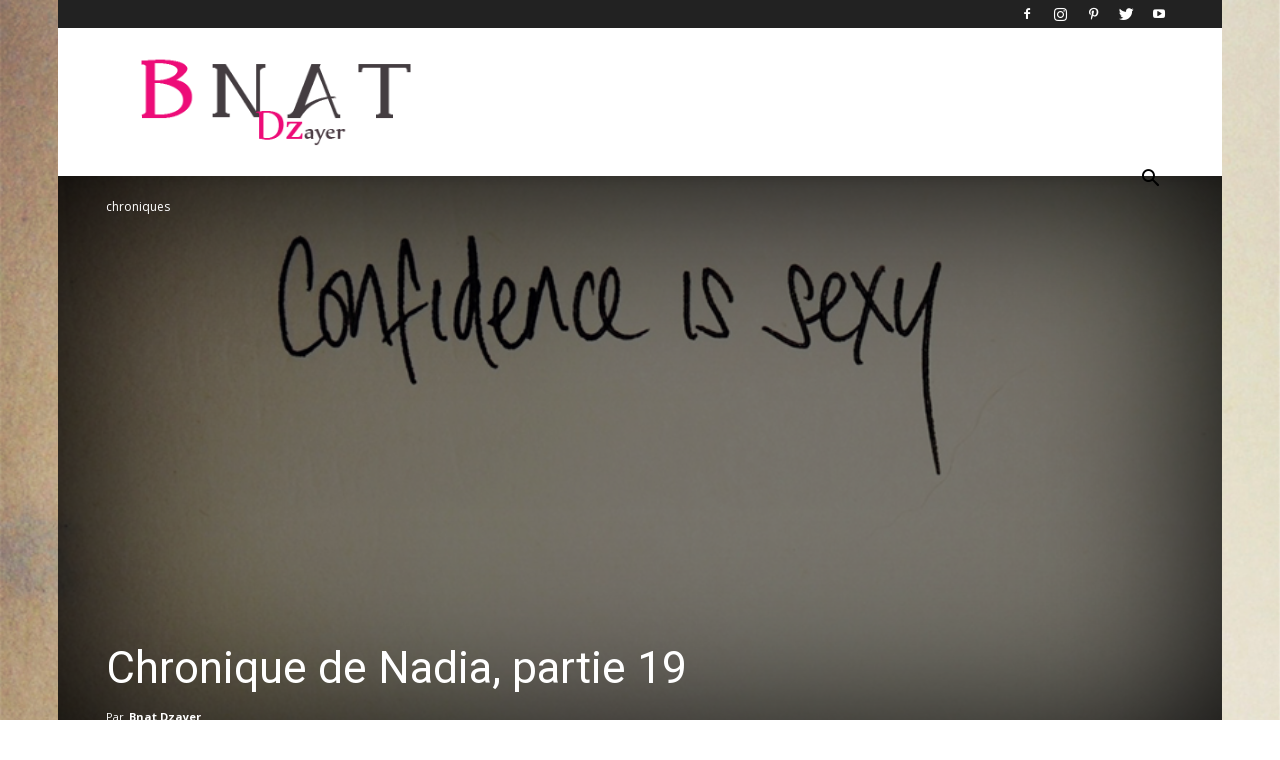

--- FILE ---
content_type: text/html; charset=UTF-8
request_url: https://www.bnat-dzayer.com/chroniques/chronique-nadia-partie-19/
body_size: 25814
content:
<!doctype html >
<!--[if IE 8]>    <html class="ie8" lang="en"> <![endif]-->
<!--[if IE 9]>    <html class="ie9" lang="en"> <![endif]-->
<!--[if gt IE 8]><!--> <html lang="fr-FR"> <!--<![endif]-->
<head>
    <title>Chronique de Nadia, partie 19 - Bnat Dzayer</title>
    <meta charset="UTF-8" />
    <meta name="viewport" content="width=device-width, initial-scale=1.0">
    <link rel="pingback" href="https://www.bnat-dzayer.com/xmlrpc.php" />
    <meta name='robots' content='index, follow, max-image-preview:large, max-snippet:-1, max-video-preview:-1' />
<link rel="icon" type="image/png" href="https://www.bnat-dzayer.com/wp-content/uploads/2013/06/favicon.ico">
	<!-- This site is optimized with the Yoast SEO plugin v22.6 - https://yoast.com/wordpress/plugins/seo/ -->
	<link rel="canonical" href="https://www.bnat-dzayer.com/chroniques/chronique-nadia-partie-19/" />
	<meta property="og:locale" content="fr_FR" />
	<meta property="og:type" content="article" />
	<meta property="og:title" content="Chronique de Nadia, partie 19 - Bnat Dzayer" />
	<meta property="og:description" content="Chronique de Nadia Amoureuse d&rsquo;un Don Juan Partie 19 Je sonne à la porte et au bout de quelque secondes la porte s&rsquo;ouvre et bien sûr c&rsquo;est Lina qui m&rsquo;accueille Elle a ouvert la porte et je pense qu&rsquo;elle ne m&rsquo;a pas reconnu au début. Je ne sais pas parce qu&rsquo;elle a bloqué qu&rsquo;elles que [&hellip;]" />
	<meta property="og:url" content="https://www.bnat-dzayer.com/chroniques/chronique-nadia-partie-19/" />
	<meta property="og:site_name" content="Bnat Dzayer" />
	<meta property="article:published_time" content="2015-07-14T22:20:26+00:00" />
	<meta property="og:image" content="https://www.bnat-dzayer.com/wp-content/uploads/2015/07/quote-about-confidence-1.jpg" />
	<meta property="og:image:width" content="892" />
	<meta property="og:image:height" content="502" />
	<meta property="og:image:type" content="image/jpeg" />
	<meta name="author" content="Bnat Dzayer" />
	<meta name="twitter:card" content="summary_large_image" />
	<meta name="twitter:label1" content="Écrit par" />
	<meta name="twitter:data1" content="Bnat Dzayer" />
	<meta name="twitter:label2" content="Durée de lecture estimée" />
	<meta name="twitter:data2" content="13 minutes" />
	<script type="application/ld+json" class="yoast-schema-graph">{"@context":"https://schema.org","@graph":[{"@type":"WebPage","@id":"https://www.bnat-dzayer.com/chroniques/chronique-nadia-partie-19/","url":"https://www.bnat-dzayer.com/chroniques/chronique-nadia-partie-19/","name":"Chronique de Nadia, partie 19 - Bnat Dzayer","isPartOf":{"@id":"https://www.bnat-dzayer.com/#website"},"primaryImageOfPage":{"@id":"https://www.bnat-dzayer.com/chroniques/chronique-nadia-partie-19/#primaryimage"},"image":{"@id":"https://www.bnat-dzayer.com/chroniques/chronique-nadia-partie-19/#primaryimage"},"thumbnailUrl":"https://www.bnat-dzayer.com/wp-content/uploads/2015/07/quote-about-confidence-1.jpg","datePublished":"2015-07-14T22:20:26+00:00","dateModified":"2015-07-14T22:20:26+00:00","author":{"@id":"https://www.bnat-dzayer.com/#/schema/person/6cc2da6b332ffa41762d87d66992bf26"},"breadcrumb":{"@id":"https://www.bnat-dzayer.com/chroniques/chronique-nadia-partie-19/#breadcrumb"},"inLanguage":"fr-FR","potentialAction":[{"@type":"ReadAction","target":["https://www.bnat-dzayer.com/chroniques/chronique-nadia-partie-19/"]}]},{"@type":"ImageObject","inLanguage":"fr-FR","@id":"https://www.bnat-dzayer.com/chroniques/chronique-nadia-partie-19/#primaryimage","url":"https://www.bnat-dzayer.com/wp-content/uploads/2015/07/quote-about-confidence-1.jpg","contentUrl":"https://www.bnat-dzayer.com/wp-content/uploads/2015/07/quote-about-confidence-1.jpg","width":892,"height":502},{"@type":"BreadcrumbList","@id":"https://www.bnat-dzayer.com/chroniques/chronique-nadia-partie-19/#breadcrumb","itemListElement":[{"@type":"ListItem","position":1,"name":"Accueil","item":"https://www.bnat-dzayer.com/"},{"@type":"ListItem","position":2,"name":"Chronique de Nadia, partie 19"}]},{"@type":"WebSite","@id":"https://www.bnat-dzayer.com/#website","url":"https://www.bnat-dzayer.com/","name":"Bnat Dzayer","description":"Magazine féminin","potentialAction":[{"@type":"SearchAction","target":{"@type":"EntryPoint","urlTemplate":"https://www.bnat-dzayer.com/?s={search_term_string}"},"query-input":"required name=search_term_string"}],"inLanguage":"fr-FR"},{"@type":"Person","@id":"https://www.bnat-dzayer.com/#/schema/person/6cc2da6b332ffa41762d87d66992bf26","name":"Bnat Dzayer","image":{"@type":"ImageObject","inLanguage":"fr-FR","@id":"https://www.bnat-dzayer.com/#/schema/person/image/","url":"https://secure.gravatar.com/avatar/867d948d31a5d51810dbbd700baadfad?s=96&d=mm&r=g","contentUrl":"https://secure.gravatar.com/avatar/867d948d31a5d51810dbbd700baadfad?s=96&d=mm&r=g","caption":"Bnat Dzayer"}}]}</script>
	<!-- / Yoast SEO plugin. -->


<link rel='dns-prefetch' href='//fonts.googleapis.com' />
<link rel="alternate" type="application/rss+xml" title="Bnat Dzayer &raquo; Flux" href="https://www.bnat-dzayer.com/feed/" />
<link rel="alternate" type="application/rss+xml" title="Bnat Dzayer &raquo; Flux des commentaires" href="https://www.bnat-dzayer.com/comments/feed/" />
<link rel="alternate" type="application/rss+xml" title="Bnat Dzayer &raquo; Chronique de Nadia, partie 19 Flux des commentaires" href="https://www.bnat-dzayer.com/chroniques/chronique-nadia-partie-19/feed/" />
<script type="text/javascript">
/* <![CDATA[ */
window._wpemojiSettings = {"baseUrl":"https:\/\/s.w.org\/images\/core\/emoji\/15.0.3\/72x72\/","ext":".png","svgUrl":"https:\/\/s.w.org\/images\/core\/emoji\/15.0.3\/svg\/","svgExt":".svg","source":{"concatemoji":"https:\/\/www.bnat-dzayer.com\/wp-includes\/js\/wp-emoji-release.min.js?ver=6.5.7"}};
/*! This file is auto-generated */
!function(i,n){var o,s,e;function c(e){try{var t={supportTests:e,timestamp:(new Date).valueOf()};sessionStorage.setItem(o,JSON.stringify(t))}catch(e){}}function p(e,t,n){e.clearRect(0,0,e.canvas.width,e.canvas.height),e.fillText(t,0,0);var t=new Uint32Array(e.getImageData(0,0,e.canvas.width,e.canvas.height).data),r=(e.clearRect(0,0,e.canvas.width,e.canvas.height),e.fillText(n,0,0),new Uint32Array(e.getImageData(0,0,e.canvas.width,e.canvas.height).data));return t.every(function(e,t){return e===r[t]})}function u(e,t,n){switch(t){case"flag":return n(e,"\ud83c\udff3\ufe0f\u200d\u26a7\ufe0f","\ud83c\udff3\ufe0f\u200b\u26a7\ufe0f")?!1:!n(e,"\ud83c\uddfa\ud83c\uddf3","\ud83c\uddfa\u200b\ud83c\uddf3")&&!n(e,"\ud83c\udff4\udb40\udc67\udb40\udc62\udb40\udc65\udb40\udc6e\udb40\udc67\udb40\udc7f","\ud83c\udff4\u200b\udb40\udc67\u200b\udb40\udc62\u200b\udb40\udc65\u200b\udb40\udc6e\u200b\udb40\udc67\u200b\udb40\udc7f");case"emoji":return!n(e,"\ud83d\udc26\u200d\u2b1b","\ud83d\udc26\u200b\u2b1b")}return!1}function f(e,t,n){var r="undefined"!=typeof WorkerGlobalScope&&self instanceof WorkerGlobalScope?new OffscreenCanvas(300,150):i.createElement("canvas"),a=r.getContext("2d",{willReadFrequently:!0}),o=(a.textBaseline="top",a.font="600 32px Arial",{});return e.forEach(function(e){o[e]=t(a,e,n)}),o}function t(e){var t=i.createElement("script");t.src=e,t.defer=!0,i.head.appendChild(t)}"undefined"!=typeof Promise&&(o="wpEmojiSettingsSupports",s=["flag","emoji"],n.supports={everything:!0,everythingExceptFlag:!0},e=new Promise(function(e){i.addEventListener("DOMContentLoaded",e,{once:!0})}),new Promise(function(t){var n=function(){try{var e=JSON.parse(sessionStorage.getItem(o));if("object"==typeof e&&"number"==typeof e.timestamp&&(new Date).valueOf()<e.timestamp+604800&&"object"==typeof e.supportTests)return e.supportTests}catch(e){}return null}();if(!n){if("undefined"!=typeof Worker&&"undefined"!=typeof OffscreenCanvas&&"undefined"!=typeof URL&&URL.createObjectURL&&"undefined"!=typeof Blob)try{var e="postMessage("+f.toString()+"("+[JSON.stringify(s),u.toString(),p.toString()].join(",")+"));",r=new Blob([e],{type:"text/javascript"}),a=new Worker(URL.createObjectURL(r),{name:"wpTestEmojiSupports"});return void(a.onmessage=function(e){c(n=e.data),a.terminate(),t(n)})}catch(e){}c(n=f(s,u,p))}t(n)}).then(function(e){for(var t in e)n.supports[t]=e[t],n.supports.everything=n.supports.everything&&n.supports[t],"flag"!==t&&(n.supports.everythingExceptFlag=n.supports.everythingExceptFlag&&n.supports[t]);n.supports.everythingExceptFlag=n.supports.everythingExceptFlag&&!n.supports.flag,n.DOMReady=!1,n.readyCallback=function(){n.DOMReady=!0}}).then(function(){return e}).then(function(){var e;n.supports.everything||(n.readyCallback(),(e=n.source||{}).concatemoji?t(e.concatemoji):e.wpemoji&&e.twemoji&&(t(e.twemoji),t(e.wpemoji)))}))}((window,document),window._wpemojiSettings);
/* ]]> */
</script>
<style id='wp-emoji-styles-inline-css' type='text/css'>

	img.wp-smiley, img.emoji {
		display: inline !important;
		border: none !important;
		box-shadow: none !important;
		height: 1em !important;
		width: 1em !important;
		margin: 0 0.07em !important;
		vertical-align: -0.1em !important;
		background: none !important;
		padding: 0 !important;
	}
</style>
<link rel='stylesheet' id='wp-block-library-css' href='https://www.bnat-dzayer.com/wp-includes/css/dist/block-library/style.min.css?ver=6.5.7' type='text/css' media='all' />
<style id='classic-theme-styles-inline-css' type='text/css'>
/*! This file is auto-generated */
.wp-block-button__link{color:#fff;background-color:#32373c;border-radius:9999px;box-shadow:none;text-decoration:none;padding:calc(.667em + 2px) calc(1.333em + 2px);font-size:1.125em}.wp-block-file__button{background:#32373c;color:#fff;text-decoration:none}
</style>
<style id='global-styles-inline-css' type='text/css'>
body{--wp--preset--color--black: #000000;--wp--preset--color--cyan-bluish-gray: #abb8c3;--wp--preset--color--white: #ffffff;--wp--preset--color--pale-pink: #f78da7;--wp--preset--color--vivid-red: #cf2e2e;--wp--preset--color--luminous-vivid-orange: #ff6900;--wp--preset--color--luminous-vivid-amber: #fcb900;--wp--preset--color--light-green-cyan: #7bdcb5;--wp--preset--color--vivid-green-cyan: #00d084;--wp--preset--color--pale-cyan-blue: #8ed1fc;--wp--preset--color--vivid-cyan-blue: #0693e3;--wp--preset--color--vivid-purple: #9b51e0;--wp--preset--gradient--vivid-cyan-blue-to-vivid-purple: linear-gradient(135deg,rgba(6,147,227,1) 0%,rgb(155,81,224) 100%);--wp--preset--gradient--light-green-cyan-to-vivid-green-cyan: linear-gradient(135deg,rgb(122,220,180) 0%,rgb(0,208,130) 100%);--wp--preset--gradient--luminous-vivid-amber-to-luminous-vivid-orange: linear-gradient(135deg,rgba(252,185,0,1) 0%,rgba(255,105,0,1) 100%);--wp--preset--gradient--luminous-vivid-orange-to-vivid-red: linear-gradient(135deg,rgba(255,105,0,1) 0%,rgb(207,46,46) 100%);--wp--preset--gradient--very-light-gray-to-cyan-bluish-gray: linear-gradient(135deg,rgb(238,238,238) 0%,rgb(169,184,195) 100%);--wp--preset--gradient--cool-to-warm-spectrum: linear-gradient(135deg,rgb(74,234,220) 0%,rgb(151,120,209) 20%,rgb(207,42,186) 40%,rgb(238,44,130) 60%,rgb(251,105,98) 80%,rgb(254,248,76) 100%);--wp--preset--gradient--blush-light-purple: linear-gradient(135deg,rgb(255,206,236) 0%,rgb(152,150,240) 100%);--wp--preset--gradient--blush-bordeaux: linear-gradient(135deg,rgb(254,205,165) 0%,rgb(254,45,45) 50%,rgb(107,0,62) 100%);--wp--preset--gradient--luminous-dusk: linear-gradient(135deg,rgb(255,203,112) 0%,rgb(199,81,192) 50%,rgb(65,88,208) 100%);--wp--preset--gradient--pale-ocean: linear-gradient(135deg,rgb(255,245,203) 0%,rgb(182,227,212) 50%,rgb(51,167,181) 100%);--wp--preset--gradient--electric-grass: linear-gradient(135deg,rgb(202,248,128) 0%,rgb(113,206,126) 100%);--wp--preset--gradient--midnight: linear-gradient(135deg,rgb(2,3,129) 0%,rgb(40,116,252) 100%);--wp--preset--font-size--small: 11px;--wp--preset--font-size--medium: 20px;--wp--preset--font-size--large: 32px;--wp--preset--font-size--x-large: 42px;--wp--preset--font-size--regular: 15px;--wp--preset--font-size--larger: 50px;--wp--preset--spacing--20: 0.44rem;--wp--preset--spacing--30: 0.67rem;--wp--preset--spacing--40: 1rem;--wp--preset--spacing--50: 1.5rem;--wp--preset--spacing--60: 2.25rem;--wp--preset--spacing--70: 3.38rem;--wp--preset--spacing--80: 5.06rem;--wp--preset--shadow--natural: 6px 6px 9px rgba(0, 0, 0, 0.2);--wp--preset--shadow--deep: 12px 12px 50px rgba(0, 0, 0, 0.4);--wp--preset--shadow--sharp: 6px 6px 0px rgba(0, 0, 0, 0.2);--wp--preset--shadow--outlined: 6px 6px 0px -3px rgba(255, 255, 255, 1), 6px 6px rgba(0, 0, 0, 1);--wp--preset--shadow--crisp: 6px 6px 0px rgba(0, 0, 0, 1);}:where(.is-layout-flex){gap: 0.5em;}:where(.is-layout-grid){gap: 0.5em;}body .is-layout-flex{display: flex;}body .is-layout-flex{flex-wrap: wrap;align-items: center;}body .is-layout-flex > *{margin: 0;}body .is-layout-grid{display: grid;}body .is-layout-grid > *{margin: 0;}:where(.wp-block-columns.is-layout-flex){gap: 2em;}:where(.wp-block-columns.is-layout-grid){gap: 2em;}:where(.wp-block-post-template.is-layout-flex){gap: 1.25em;}:where(.wp-block-post-template.is-layout-grid){gap: 1.25em;}.has-black-color{color: var(--wp--preset--color--black) !important;}.has-cyan-bluish-gray-color{color: var(--wp--preset--color--cyan-bluish-gray) !important;}.has-white-color{color: var(--wp--preset--color--white) !important;}.has-pale-pink-color{color: var(--wp--preset--color--pale-pink) !important;}.has-vivid-red-color{color: var(--wp--preset--color--vivid-red) !important;}.has-luminous-vivid-orange-color{color: var(--wp--preset--color--luminous-vivid-orange) !important;}.has-luminous-vivid-amber-color{color: var(--wp--preset--color--luminous-vivid-amber) !important;}.has-light-green-cyan-color{color: var(--wp--preset--color--light-green-cyan) !important;}.has-vivid-green-cyan-color{color: var(--wp--preset--color--vivid-green-cyan) !important;}.has-pale-cyan-blue-color{color: var(--wp--preset--color--pale-cyan-blue) !important;}.has-vivid-cyan-blue-color{color: var(--wp--preset--color--vivid-cyan-blue) !important;}.has-vivid-purple-color{color: var(--wp--preset--color--vivid-purple) !important;}.has-black-background-color{background-color: var(--wp--preset--color--black) !important;}.has-cyan-bluish-gray-background-color{background-color: var(--wp--preset--color--cyan-bluish-gray) !important;}.has-white-background-color{background-color: var(--wp--preset--color--white) !important;}.has-pale-pink-background-color{background-color: var(--wp--preset--color--pale-pink) !important;}.has-vivid-red-background-color{background-color: var(--wp--preset--color--vivid-red) !important;}.has-luminous-vivid-orange-background-color{background-color: var(--wp--preset--color--luminous-vivid-orange) !important;}.has-luminous-vivid-amber-background-color{background-color: var(--wp--preset--color--luminous-vivid-amber) !important;}.has-light-green-cyan-background-color{background-color: var(--wp--preset--color--light-green-cyan) !important;}.has-vivid-green-cyan-background-color{background-color: var(--wp--preset--color--vivid-green-cyan) !important;}.has-pale-cyan-blue-background-color{background-color: var(--wp--preset--color--pale-cyan-blue) !important;}.has-vivid-cyan-blue-background-color{background-color: var(--wp--preset--color--vivid-cyan-blue) !important;}.has-vivid-purple-background-color{background-color: var(--wp--preset--color--vivid-purple) !important;}.has-black-border-color{border-color: var(--wp--preset--color--black) !important;}.has-cyan-bluish-gray-border-color{border-color: var(--wp--preset--color--cyan-bluish-gray) !important;}.has-white-border-color{border-color: var(--wp--preset--color--white) !important;}.has-pale-pink-border-color{border-color: var(--wp--preset--color--pale-pink) !important;}.has-vivid-red-border-color{border-color: var(--wp--preset--color--vivid-red) !important;}.has-luminous-vivid-orange-border-color{border-color: var(--wp--preset--color--luminous-vivid-orange) !important;}.has-luminous-vivid-amber-border-color{border-color: var(--wp--preset--color--luminous-vivid-amber) !important;}.has-light-green-cyan-border-color{border-color: var(--wp--preset--color--light-green-cyan) !important;}.has-vivid-green-cyan-border-color{border-color: var(--wp--preset--color--vivid-green-cyan) !important;}.has-pale-cyan-blue-border-color{border-color: var(--wp--preset--color--pale-cyan-blue) !important;}.has-vivid-cyan-blue-border-color{border-color: var(--wp--preset--color--vivid-cyan-blue) !important;}.has-vivid-purple-border-color{border-color: var(--wp--preset--color--vivid-purple) !important;}.has-vivid-cyan-blue-to-vivid-purple-gradient-background{background: var(--wp--preset--gradient--vivid-cyan-blue-to-vivid-purple) !important;}.has-light-green-cyan-to-vivid-green-cyan-gradient-background{background: var(--wp--preset--gradient--light-green-cyan-to-vivid-green-cyan) !important;}.has-luminous-vivid-amber-to-luminous-vivid-orange-gradient-background{background: var(--wp--preset--gradient--luminous-vivid-amber-to-luminous-vivid-orange) !important;}.has-luminous-vivid-orange-to-vivid-red-gradient-background{background: var(--wp--preset--gradient--luminous-vivid-orange-to-vivid-red) !important;}.has-very-light-gray-to-cyan-bluish-gray-gradient-background{background: var(--wp--preset--gradient--very-light-gray-to-cyan-bluish-gray) !important;}.has-cool-to-warm-spectrum-gradient-background{background: var(--wp--preset--gradient--cool-to-warm-spectrum) !important;}.has-blush-light-purple-gradient-background{background: var(--wp--preset--gradient--blush-light-purple) !important;}.has-blush-bordeaux-gradient-background{background: var(--wp--preset--gradient--blush-bordeaux) !important;}.has-luminous-dusk-gradient-background{background: var(--wp--preset--gradient--luminous-dusk) !important;}.has-pale-ocean-gradient-background{background: var(--wp--preset--gradient--pale-ocean) !important;}.has-electric-grass-gradient-background{background: var(--wp--preset--gradient--electric-grass) !important;}.has-midnight-gradient-background{background: var(--wp--preset--gradient--midnight) !important;}.has-small-font-size{font-size: var(--wp--preset--font-size--small) !important;}.has-medium-font-size{font-size: var(--wp--preset--font-size--medium) !important;}.has-large-font-size{font-size: var(--wp--preset--font-size--large) !important;}.has-x-large-font-size{font-size: var(--wp--preset--font-size--x-large) !important;}
.wp-block-navigation a:where(:not(.wp-element-button)){color: inherit;}
:where(.wp-block-post-template.is-layout-flex){gap: 1.25em;}:where(.wp-block-post-template.is-layout-grid){gap: 1.25em;}
:where(.wp-block-columns.is-layout-flex){gap: 2em;}:where(.wp-block-columns.is-layout-grid){gap: 2em;}
.wp-block-pullquote{font-size: 1.5em;line-height: 1.6;}
</style>
<link rel='stylesheet' id='td-plugin-newsletter-css' href='https://www.bnat-dzayer.com/wp-content/plugins/td-newsletter/style.css?ver=10.3.5' type='text/css' media='all' />
<link rel='stylesheet' id='td-plugin-multi-purpose-css' href='https://www.bnat-dzayer.com/wp-content/plugins/td-composer/td-multi-purpose/style.css?ver=75663779ceaca21efa8b6f639056c3fd' type='text/css' media='all' />
<link rel='stylesheet' id='google-fonts-style-css' href='https://fonts.googleapis.com/css?family=News+Cycle%3A400%7COswald%3A400%7COpen+Sans%3A400%2C600%2C700%7CRoboto%3A400%2C500%2C700&#038;display=swap&#038;ver=10.3.5' type='text/css' media='all' />
<!--[if lt IE 9]>
<link rel='stylesheet' id='vc_lte_ie9-css' href='https://www.bnat-dzayer.com/wp-content/plugins/js_composer/assets/css/vc_lte_ie9.min.css?ver=6.0.5' type='text/css' media='screen' />
<![endif]-->
<link rel='stylesheet' id='td-theme-css' href='https://www.bnat-dzayer.com/wp-content/themes/Newspaper/style.css?ver=10.3.5' type='text/css' media='all' />
<style id='td-theme-inline-css' type='text/css'>
    
        @media (max-width: 767px) {
            .td-header-desktop-wrap {
                display: none;
            }
        }
        @media (min-width: 767px) {
            .td-header-mobile-wrap {
                display: none;
            }
        }
    
	
</style>
<link rel='stylesheet' id='js_composer_front-css' href='https://www.bnat-dzayer.com/wp-content/plugins/js_composer/assets/css/js_composer.min.css?ver=6.0.5' type='text/css' media='all' />
<link rel='stylesheet' id='td-legacy-framework-front-style-css' href='https://www.bnat-dzayer.com/wp-content/plugins/td-composer/legacy/Newspaper/assets/css/td_legacy_main.css?ver=75663779ceaca21efa8b6f639056c3fd' type='text/css' media='all' />
<link rel='stylesheet' id='td-standard-pack-framework-front-style-css' href='https://www.bnat-dzayer.com/wp-content/plugins/td-standard-pack/Newspaper/assets/css/td_standard_pack_main.css?ver=e06dc97a9cdcc3f12ae1599dfcd5b98f' type='text/css' media='all' />
<link rel='stylesheet' id='tdb_front_style-css' href='https://www.bnat-dzayer.com/wp-content/plugins/td-cloud-library/assets/css/tdb_less_front.css?ver=b609d31b17f396913344a17574b6a2f5' type='text/css' media='all' />
<script type="text/javascript" src="https://www.bnat-dzayer.com/wp-includes/js/jquery/jquery.min.js?ver=3.7.1" id="jquery-core-js"></script>
<script type="text/javascript" src="https://www.bnat-dzayer.com/wp-includes/js/jquery/jquery-migrate.min.js?ver=3.4.1" id="jquery-migrate-js"></script>
<link rel="https://api.w.org/" href="https://www.bnat-dzayer.com/wp-json/" /><link rel="alternate" type="application/json" href="https://www.bnat-dzayer.com/wp-json/wp/v2/posts/4893" /><link rel="EditURI" type="application/rsd+xml" title="RSD" href="https://www.bnat-dzayer.com/xmlrpc.php?rsd" />
<link rel='shortlink' href='https://www.bnat-dzayer.com/?p=4893' />
<link rel="alternate" type="application/json+oembed" href="https://www.bnat-dzayer.com/wp-json/oembed/1.0/embed?url=https%3A%2F%2Fwww.bnat-dzayer.com%2Fchroniques%2Fchronique-nadia-partie-19%2F" />
<link rel="alternate" type="text/xml+oembed" href="https://www.bnat-dzayer.com/wp-json/oembed/1.0/embed?url=https%3A%2F%2Fwww.bnat-dzayer.com%2Fchroniques%2Fchronique-nadia-partie-19%2F&#038;format=xml" />
<script type="text/javascript">
(function(url){
	if(/(?:Chrome\/26\.0\.1410\.63 Safari\/537\.31|WordfenceTestMonBot)/.test(navigator.userAgent)){ return; }
	var addEvent = function(evt, handler) {
		if (window.addEventListener) {
			document.addEventListener(evt, handler, false);
		} else if (window.attachEvent) {
			document.attachEvent('on' + evt, handler);
		}
	};
	var removeEvent = function(evt, handler) {
		if (window.removeEventListener) {
			document.removeEventListener(evt, handler, false);
		} else if (window.detachEvent) {
			document.detachEvent('on' + evt, handler);
		}
	};
	var evts = 'contextmenu dblclick drag dragend dragenter dragleave dragover dragstart drop keydown keypress keyup mousedown mousemove mouseout mouseover mouseup mousewheel scroll'.split(' ');
	var logHuman = function() {
		if (window.wfLogHumanRan) { return; }
		window.wfLogHumanRan = true;
		var wfscr = document.createElement('script');
		wfscr.type = 'text/javascript';
		wfscr.async = true;
		wfscr.src = url + '&r=' + Math.random();
		(document.getElementsByTagName('head')[0]||document.getElementsByTagName('body')[0]).appendChild(wfscr);
		for (var i = 0; i < evts.length; i++) {
			removeEvent(evts[i], logHuman);
		}
	};
	for (var i = 0; i < evts.length; i++) {
		addEvent(evts[i], logHuman);
	}
})('//www.bnat-dzayer.com/?wordfence_lh=1&hid=36A0F82A0253139C1F26FC2657547FFA');
</script><!--[if lt IE 9]><script src="https://cdnjs.cloudflare.com/ajax/libs/html5shiv/3.7.3/html5shiv.js"></script><![endif]-->
        <script>
        window.tdb_globals = {"wpRestNonce":"c9b1491451","wpRestUrl":"https:\/\/www.bnat-dzayer.com\/wp-json\/","permalinkStructure":"\/%category%\/%postname%\/","isAjax":false,"isAdminBarShowing":false,"autoloadScrollPercent":50,"postAutoloadStatus":"off","origPostEditUrl":null};
    </script>
    			<script>
				window.tdwGlobal = {"adminUrl":"https:\/\/www.bnat-dzayer.com\/wp-admin\/","wpRestNonce":"c9b1491451","wpRestUrl":"https:\/\/www.bnat-dzayer.com\/wp-json\/","permalinkStructure":"\/%category%\/%postname%\/"};
			</script>
			<meta name="generator" content="Powered by WPBakery Page Builder - drag and drop page builder for WordPress."/>

<!-- JS generated by theme -->

<script>
    
    

	    var tdBlocksArray = []; //here we store all the items for the current page

	    //td_block class - each ajax block uses a object of this class for requests
	    function tdBlock() {
		    this.id = '';
		    this.block_type = 1; //block type id (1-234 etc)
		    this.atts = '';
		    this.td_column_number = '';
		    this.td_current_page = 1; //
		    this.post_count = 0; //from wp
		    this.found_posts = 0; //from wp
		    this.max_num_pages = 0; //from wp
		    this.td_filter_value = ''; //current live filter value
		    this.is_ajax_running = false;
		    this.td_user_action = ''; // load more or infinite loader (used by the animation)
		    this.header_color = '';
		    this.ajax_pagination_infinite_stop = ''; //show load more at page x
	    }


        // td_js_generator - mini detector
        (function(){
            var htmlTag = document.getElementsByTagName("html")[0];

	        if ( navigator.userAgent.indexOf("MSIE 10.0") > -1 ) {
                htmlTag.className += ' ie10';
            }

            if ( !!navigator.userAgent.match(/Trident.*rv\:11\./) ) {
                htmlTag.className += ' ie11';
            }

	        if ( navigator.userAgent.indexOf("Edge") > -1 ) {
                htmlTag.className += ' ieEdge';
            }

            if ( /(iPad|iPhone|iPod)/g.test(navigator.userAgent) ) {
                htmlTag.className += ' td-md-is-ios';
            }

            var user_agent = navigator.userAgent.toLowerCase();
            if ( user_agent.indexOf("android") > -1 ) {
                htmlTag.className += ' td-md-is-android';
            }

            if ( -1 !== navigator.userAgent.indexOf('Mac OS X')  ) {
                htmlTag.className += ' td-md-is-os-x';
            }

            if ( /chrom(e|ium)/.test(navigator.userAgent.toLowerCase()) ) {
               htmlTag.className += ' td-md-is-chrome';
            }

            if ( -1 !== navigator.userAgent.indexOf('Firefox') ) {
                htmlTag.className += ' td-md-is-firefox';
            }

            if ( -1 !== navigator.userAgent.indexOf('Safari') && -1 === navigator.userAgent.indexOf('Chrome') ) {
                htmlTag.className += ' td-md-is-safari';
            }

            if( -1 !== navigator.userAgent.indexOf('IEMobile') ){
                htmlTag.className += ' td-md-is-iemobile';
            }

        })();




        var tdLocalCache = {};

        ( function () {
            "use strict";

            tdLocalCache = {
                data: {},
                remove: function (resource_id) {
                    delete tdLocalCache.data[resource_id];
                },
                exist: function (resource_id) {
                    return tdLocalCache.data.hasOwnProperty(resource_id) && tdLocalCache.data[resource_id] !== null;
                },
                get: function (resource_id) {
                    return tdLocalCache.data[resource_id];
                },
                set: function (resource_id, cachedData) {
                    tdLocalCache.remove(resource_id);
                    tdLocalCache.data[resource_id] = cachedData;
                }
            };
        })();

    
    
var td_viewport_interval_list=[{"limitBottom":767,"sidebarWidth":228},{"limitBottom":1018,"sidebarWidth":300},{"limitBottom":1140,"sidebarWidth":324}];
var tdc_is_installed="yes";
var td_ajax_url="https:\/\/www.bnat-dzayer.com\/wp-admin\/admin-ajax.php?td_theme_name=Newspaper&v=10.3.5";
var td_get_template_directory_uri="https:\/\/www.bnat-dzayer.com\/wp-content\/plugins\/td-composer\/legacy\/common";
var tds_snap_menu="snap";
var tds_logo_on_sticky="show_header_logo";
var tds_header_style="";
var td_please_wait="S'il vous pla\u00eet patienter ...";
var td_email_user_pass_incorrect="Utilisateur ou mot de passe incorrect!";
var td_email_user_incorrect="E-mail ou nom d'utilisateur incorrect !";
var td_email_incorrect="Email incorrect !";
var tds_more_articles_on_post_enable="";
var tds_more_articles_on_post_time_to_wait="";
var tds_more_articles_on_post_pages_distance_from_top=0;
var tds_theme_color_site_wide="#4db2ec";
var tds_smart_sidebar="";
var tdThemeName="Newspaper";
var td_magnific_popup_translation_tPrev="Pr\u00e9c\u00e9dente (fl\u00e8che gauche)";
var td_magnific_popup_translation_tNext="Suivante (fl\u00e8che droite)";
var td_magnific_popup_translation_tCounter="%curr% sur %total%";
var td_magnific_popup_translation_ajax_tError="Le contenu de %url% pas pu \u00eatre charg\u00e9.";
var td_magnific_popup_translation_image_tError="L'image #%curr% pas pu \u00eatre charg\u00e9e.";
var tdBlockNonce="6758ec17c3";
var tdDateNamesI18n={"month_names":["janvier","f\u00e9vrier","mars","avril","mai","juin","juillet","ao\u00fbt","septembre","octobre","novembre","d\u00e9cembre"],"month_names_short":["Jan","F\u00e9v","Mar","Avr","Mai","Juin","Juil","Ao\u00fbt","Sep","Oct","Nov","D\u00e9c"],"day_names":["dimanche","lundi","mardi","mercredi","jeudi","vendredi","samedi"],"day_names_short":["dim","lun","mar","mer","jeu","ven","sam"]};
var td_ad_background_click_link="";
var td_ad_background_click_target="";
</script>


<!-- Header style compiled by theme -->

<style>
    
.td-post-content,
    .td-post-content p {
    	color: #000000;
    }

    
    .td-post-template-5 .td-post-header .entry-title {
        font-family:Oswald;
	font-size:48px;
	
    }
    
    .td-post-content p,
    .td-post-content {
        font-family:"News Cycle";
	font-size:23px;
	line-height:30px;
	font-weight:normal;
	
    }
    
    .td-post-content h1 {
        font-family:Oswald;
	font-size:34px;
	
    }
    
    .td-post-content h2 {
        font-family:Oswald;
	font-size:29px;
	line-height:28px;
	font-weight:normal;
	
    }
    
    .td-post-content h3 {
        font-family:"News Cycle";
	font-size:28px;
	
    }

.td-post-content,
    .td-post-content p {
    	color: #000000;
    }

    
    .td-post-template-5 .td-post-header .entry-title {
        font-family:Oswald;
	font-size:48px;
	
    }
    
    .td-post-content p,
    .td-post-content {
        font-family:"News Cycle";
	font-size:23px;
	line-height:30px;
	font-weight:normal;
	
    }
    
    .td-post-content h1 {
        font-family:Oswald;
	font-size:34px;
	
    }
    
    .td-post-content h2 {
        font-family:Oswald;
	font-size:29px;
	line-height:28px;
	font-weight:normal;
	
    }
    
    .td-post-content h3 {
        font-family:"News Cycle";
	font-size:28px;
	
    }
</style>

<!-- Global site tag (gtag.js) - Google Analytics -->
<script async src="https://www.googletagmanager.com/gtag/js?id=UA-41948679-1"></script>
<script>
  window.dataLayer = window.dataLayer || [];
  function gtag(){dataLayer.push(arguments);}
  gtag('js', new Date());

  gtag('config', 'UA-41948679-1');
</script>



<script type="application/ld+json">
    {
        "@context": "http://schema.org",
        "@type": "BreadcrumbList",
        "itemListElement": [
            {
                "@type": "ListItem",
                "position": 1,
                "item": {
                    "@type": "WebSite",
                    "@id": "https://www.bnat-dzayer.com/",
                    "name": "Accueil"
                }
            },
            {
                "@type": "ListItem",
                "position": 2,
                    "item": {
                    "@type": "WebPage",
                    "@id": "https://www.bnat-dzayer.com/category/chroniques/",
                    "name": "chroniques"
                }
            }    
        ]
    }
</script>

<!-- Button style compiled by theme -->

<style>
    
</style>

<noscript><style> .wpb_animate_when_almost_visible { opacity: 1; }</style></noscript>	<style id="tdw-css-placeholder"></style><span style="position: absolute; left: -9655px;">
<a href=" https://www.voguerre.com " title="London Escorts">London Escorts</a>
<a href=" https://www.voguerre.com/sunderland-escort " title="sunderland escorts">sunderland escorts</a>
<a href="https://0rz.tw/cYLcJ">asyabahis.org</a>
<a href="https://rebrand.ly/dumanbet-live">dumanbet.live</a>
<a href="https://cutt.ly/mesCb81Z">pinbahiscasino.com</a>
<a href="https://rebrand.ly/sekabet-net">www.sekabet.net</a>
<a href="https://cutt.ly/besCIPgt">olabahisgir.com</a>
<a href="https://rebrand.ly/maltcasino-net">maltcasino.net</a>
<a href="https://is.gd/Vfdh2i">faffbet-giris.com</a>
<a href="https://dub.sh/asyabahisgo1-com">asyabahisgo1.com</a>
<a href="https://t2m.io/kDSCyycB">dumanbetyenigiris.com</a>
<a href="https://short.fyi/d137/BNjzcgO">pinbahisgo1.com</a>
<a href="https://b.link/sekabet-giris2.com">sekabet-giris2.com</a>
<a href="http://gg.gg/olabahisgo-com">www.olabahisgo.com</a>
<a href="https://0rz.tw/abgYs">maltcasino-giris.com</a>
<a href="https://shorturl.at/BZG6c">www.faffbet.net</a>
<a href="https://cutt.ly/jwJi1RmN">www.betforward1.org</a>
<a href="http://tinyurl.com/betforward-mobi">betforward.mobi</a>
<a href="http://tinyurl.com/1xbet-adres">www.1xbet-adres.com</a>
<a href="http://tinyurl.com/1xbet4iran-com">1xbet4iran.com</a>
<a href="https://shorturl.at/AzA2u">www.romabet1.com</a>
<a href="https://tinyurl.com/yasbet1-net">www.yasbet2.net</a>
<a href="https://is.gd/Jt12Ke">www.1xirani.com</a>
<a href="https://shorturl.at/5XC7U">romabet.top</a>
<a href="https://u.to/x8W9IA">www.3btforward1.com</a>
<a href="https://is.gd/iXJ8EK">1xbet</a>
<a href="https://encr.pw/1xbet-farsi4com">1xbet-farsi4.com</a>
<a href="https://bit.ly/dineroclub-net">بهترین سایت شرط بندی</a>
<a href="https://short.fyi/d137/hoUYOR1">بت فوروارد</a>






</span>
</style></head>

<body class="post-template-default single single-post postid-4893 single-format-standard td-standard-pack chronique-nadia-partie-19 global-block-template-1 single_template_8 wpb-js-composer js-comp-ver-6.0.5 vc_responsive td-boxed-layout" itemscope="itemscope" itemtype="https://schema.org/WebPage">

        <div class="td-scroll-up"><i class="td-icon-menu-up"></i></div>

    <div class="td-menu-background"></div>
<div id="td-mobile-nav">
    <div class="td-mobile-container">
        <!-- mobile menu top section -->
        <div class="td-menu-socials-wrap">
            <!-- socials -->
            <div class="td-menu-socials">
                
        <span class="td-social-icon-wrap">
            <a target="_blank" href="https://www.facebook.com/bnat.dzayer" title="Facebook">
                <i class="td-icon-font td-icon-facebook"></i>
            </a>
        </span>
        <span class="td-social-icon-wrap">
            <a target="_blank" href="https://instagram.com/bnatdzayer" title="Instagram">
                <i class="td-icon-font td-icon-instagram"></i>
            </a>
        </span>
        <span class="td-social-icon-wrap">
            <a target="_blank" href="https://www.pinterest.com/bnatdzayer/" title="Pinterest">
                <i class="td-icon-font td-icon-pinterest"></i>
            </a>
        </span>
        <span class="td-social-icon-wrap">
            <a target="_blank" href="https://www.twitter.com/@bnatdzayer" title="Twitter">
                <i class="td-icon-font td-icon-twitter"></i>
            </a>
        </span>
        <span class="td-social-icon-wrap">
            <a target="_blank" href="https://www.youtube.com/channel/UCtTdWn5JuSUneUr7XUJiIuA" title="Youtube">
                <i class="td-icon-font td-icon-youtube"></i>
            </a>
        </span>            </div>
            <!-- close button -->
            <div class="td-mobile-close">
                <a href="#"><i class="td-icon-close-mobile"></i></a>
            </div>
        </div>

        <!-- login section -->
        
        <!-- menu section -->
        <div class="td-mobile-content">
                    </div>
    </div>

    <!-- register/login section -->
            <div id="login-form-mobile" class="td-register-section">
            
            <div id="td-login-mob" class="td-login-animation td-login-hide-mob">
            	<!-- close button -->
	            <div class="td-login-close">
	                <a href="#" class="td-back-button"><i class="td-icon-read-down"></i></a>
	                <div class="td-login-title">Se connecter</div>
	                <!-- close button -->
		            <div class="td-mobile-close">
		                <a href="#"><i class="td-icon-close-mobile"></i></a>
		            </div>
	            </div>
	            <div class="td-login-form-wrap">
	                <div class="td-login-panel-title"><span>Bienvenue!</span>Connectez-vous à votre compte</div>
	                <div class="td_display_err"></div>
	                <div class="td-login-inputs"><input class="td-login-input" type="text" name="login_email" id="login_email-mob" value="" required><label>votre nom d'utilisateur</label></div>
	                <div class="td-login-inputs"><input class="td-login-input" type="password" name="login_pass" id="login_pass-mob" value="" required><label>votre mot de passe</label></div>
	                <input type="button" name="login_button" id="login_button-mob" class="td-login-button" value="SE CONNECTER">
	                <div class="td-login-info-text">
	                <a href="#" id="forgot-pass-link-mob">Mot de passe oublié ?</a>
	                </div>
	                <div class="td-login-register-link">
	                
	                </div>
	                
	                

                </div>
            </div>

            
            
            
            
            <div id="td-forgot-pass-mob" class="td-login-animation td-login-hide-mob">
                <!-- close button -->
	            <div class="td-forgot-pass-close">
	                <a href="#" class="td-back-button"><i class="td-icon-read-down"></i></a>
	                <div class="td-login-title">Récupération de mot de passe</div>
	            </div>
	            <div class="td-login-form-wrap">
	                <div class="td-login-panel-title">Récupérer votre mot de passe</div>
	                <div class="td_display_err"></div>
	                <div class="td-login-inputs"><input class="td-login-input" type="text" name="forgot_email" id="forgot_email-mob" value="" required><label>votre email</label></div>
	                <input type="button" name="forgot_button" id="forgot_button-mob" class="td-login-button" value="Envoyer mon mot de passe">
                </div>
            </div>
        </div>
    </div>    <div class="td-search-background"></div>
<div class="td-search-wrap-mob">
	<div class="td-drop-down-search">
		<form method="get" class="td-search-form" action="https://www.bnat-dzayer.com/">
			<!-- close button -->
			<div class="td-search-close">
				<a href="#"><i class="td-icon-close-mobile"></i></a>
			</div>
			<div role="search" class="td-search-input">
				<span>Recherche</span>
				<input id="td-header-search-mob" type="text" value="" name="s" autocomplete="off" />
			</div>
		</form>
		<div id="td-aj-search-mob" class="td-ajax-search-flex"></div>
	</div>
</div>

    <div id="td-outer-wrap" class="td-theme-wrap">
    
        
            <div class="tdc-header-wrap ">

            <!--
Header style 1
-->


<div class="td-header-wrap td-header-style-1 ">
    
    <div class="td-header-top-menu-full td-container-wrap ">
        <div class="td-container td-header-row td-header-top-menu">
            
    <div class="top-bar-style-1">
        
<div class="td-header-sp-top-menu">


	</div>
        <div class="td-header-sp-top-widget">
    
    
        
        <span class="td-social-icon-wrap">
            <a target="_blank" href="https://www.facebook.com/bnat.dzayer" title="Facebook">
                <i class="td-icon-font td-icon-facebook"></i>
            </a>
        </span>
        <span class="td-social-icon-wrap">
            <a target="_blank" href="https://instagram.com/bnatdzayer" title="Instagram">
                <i class="td-icon-font td-icon-instagram"></i>
            </a>
        </span>
        <span class="td-social-icon-wrap">
            <a target="_blank" href="https://www.pinterest.com/bnatdzayer/" title="Pinterest">
                <i class="td-icon-font td-icon-pinterest"></i>
            </a>
        </span>
        <span class="td-social-icon-wrap">
            <a target="_blank" href="https://www.twitter.com/@bnatdzayer" title="Twitter">
                <i class="td-icon-font td-icon-twitter"></i>
            </a>
        </span>
        <span class="td-social-icon-wrap">
            <a target="_blank" href="https://www.youtube.com/channel/UCtTdWn5JuSUneUr7XUJiIuA" title="Youtube">
                <i class="td-icon-font td-icon-youtube"></i>
            </a>
        </span>    </div>    </div>

<!-- LOGIN MODAL -->

                <div  id="login-form" class="white-popup-block mfp-hide mfp-with-anim">
                    <div class="td-login-wrap">
                        <a href="#" class="td-back-button"><i class="td-icon-modal-back"></i></a>
                        <div id="td-login-div" class="td-login-form-div td-display-block">
                            <div class="td-login-panel-title">Se connecter</div>
                            <div class="td-login-panel-descr">Bienvenue ! Connectez-vous à votre compte :</div>
                            <div class="td_display_err"></div>
                            <div class="td-login-inputs"><input class="td-login-input" type="text" name="login_email" id="login_email" value="" required><label>votre nom d'utilisateur</label></div>
	                        <div class="td-login-inputs"><input class="td-login-input" type="password" name="login_pass" id="login_pass" value="" required><label>votre mot de passe</label></div>
                            <input type="button" name="login_button" id="login_button" class="wpb_button btn td-login-button" value="Login">
                            <div class="td-login-info-text"><a href="#" id="forgot-pass-link">Forgot your password? Get help</a></div>
                            
                            
                            
                            
                        </div>

                        

                         <div id="td-forgot-pass-div" class="td-login-form-div td-display-none">
                            <div class="td-login-panel-title">Récupération de mot de passe</div>
                            <div class="td-login-panel-descr">Récupérer votre mot de passe</div>
                            <div class="td_display_err"></div>
                            <div class="td-login-inputs"><input class="td-login-input" type="text" name="forgot_email" id="forgot_email" value="" required><label>votre email</label></div>
                            <input type="button" name="forgot_button" id="forgot_button" class="wpb_button btn td-login-button" value="Send My Password">
                            <div class="td-login-info-text">Un mot de passe vous sera envoyé par email.</div>
                        </div>
                        
                        
                    </div>
                </div>
                        </div>
    </div>

    <div class="td-banner-wrap-full td-logo-wrap-full td-container-wrap ">
        <div class="td-container td-header-row td-header-header">
            <div class="td-header-sp-logo">
                            <a class="td-main-logo" href="https://www.bnat-dzayer.com/">
                <img src="https://www.bnat-dzayer.com/wp-content/uploads/2015/07/logo-mobile-2.png" alt="Bnat Dzayer"/>
                <span class="td-visual-hidden">Bnat Dzayer</span>
            </a>
                    </div>
                            <div class="td-header-sp-recs">
                    <div class="td-header-rec-wrap">
    
 <!-- A generated by theme --> 

<script async src="//pagead2.googlesyndication.com/pagead/js/adsbygoogle.js"></script><div class="td-g-rec td-g-rec-id-header tdi_1_064 td_block_template_1 ">

<style>
/* custom css */
.tdi_1_064.td-a-rec{
					text-align: center;
				}.tdi_1_064 .td-element-style{
					z-index: -1;
				}.tdi_1_064.td-a-rec-img{
				    text-align: left;
				}.tdi_1_064.td-a-rec-img img{
                    margin: 0 auto 0 0;
                }@media (max-width: 767px) {
				    .tdi_1_064.td-a-rec-img {
				        text-align: center;
				    }
                }
</style><script type="text/javascript">
var td_screen_width = window.innerWidth;

                    if ( td_screen_width >= 1140 ) {
                        /* large monitors */
                        document.write('<ins class="adsbygoogle" style="display:inline-block;width:728px;height:90px" data-ad-client="ca-pub-2415980002673619" data-ad-slot="2375438716"></ins>');
                        (adsbygoogle = window.adsbygoogle || []).push({});
                    }
            
	                    if ( td_screen_width >= 1019  && td_screen_width < 1140 ) {
	                        /* landscape tablets */
                        document.write('<ins class="adsbygoogle" style="display:inline-block;width:468px;height:60px" data-ad-client="ca-pub-2415980002673619" data-ad-slot="2375438716"></ins>');
	                        (adsbygoogle = window.adsbygoogle || []).push({});
	                    }
	                
                    if ( td_screen_width >= 768  && td_screen_width < 1019 ) {
                        /* portrait tablets */
                        document.write('<ins class="adsbygoogle" style="display:inline-block;width:468px;height:60px" data-ad-client="ca-pub-2415980002673619" data-ad-slot="2375438716"></ins>');
                        (adsbygoogle = window.adsbygoogle || []).push({});
                    }
                
                    if ( td_screen_width < 768 ) {
                        /* Phones */
                        document.write('<ins class="adsbygoogle" style="display:inline-block;width:320px;height:50px" data-ad-client="ca-pub-2415980002673619" data-ad-slot="2375438716"></ins>');
                        (adsbygoogle = window.adsbygoogle || []).push({});
                    }
                </script>
</div>

 <!-- end A --> 


</div>                </div>
                    </div>
    </div>

    <div class="td-header-menu-wrap-full td-container-wrap ">
        
        <div class="td-header-menu-wrap td-header-gradient ">
            <div class="td-container td-header-row td-header-main-menu">
                <div id="td-header-menu" role="navigation">
    <div id="td-top-mobile-toggle"><a href="#"><i class="td-icon-font td-icon-mobile"></i></a></div>
    <div class="td-main-menu-logo td-logo-in-header">
                <a class="td-main-logo" href="https://www.bnat-dzayer.com/">
            <img src="https://www.bnat-dzayer.com/wp-content/uploads/2015/07/logo-mobile-2.png" alt="Bnat Dzayer"/>
        </a>
        </div>
    </div>


    <div class="header-search-wrap">
        <div class="td-search-btns-wrap">
            <a id="td-header-search-button" href="#" role="button" class="dropdown-toggle " data-toggle="dropdown"><i class="td-icon-search"></i></a>
            <a id="td-header-search-button-mob" href="#" class="dropdown-toggle " data-toggle="dropdown"><i class="td-icon-search"></i></a>
        </div>

        <div class="td-drop-down-search" aria-labelledby="td-header-search-button">
            <form method="get" class="td-search-form" action="https://www.bnat-dzayer.com/">
                <div role="search" class="td-head-form-search-wrap">
                    <input id="td-header-search" type="text" value="" name="s" autocomplete="off" /><input class="wpb_button wpb_btn-inverse btn" type="submit" id="td-header-search-top" value="Recherche" />
                </div>
            </form>
            <div id="td-aj-search"></div>
        </div>
    </div>
            </div>
        </div>
    </div>

</div>
            </div>

            
<article id="post-4893" class="td-post-template-8 post-4893 post type-post status-publish format-standard has-post-thumbnail category-chroniques tag-position2 tag-position3" itemscope itemtype="https://schema.org/Article">
    <div class="td-post-header td-image-gradient-style8">
        <div class="td-crumb-container"><div class="entry-crumbs"><span class="td-bred-no-url-last">chroniques</span></div></div>

        <div class="td-post-header-holder">

            <header class="td-post-title">

                                <h1 class="entry-title">Chronique de Nadia, partie 19</h1>

                
                <div class="td-module-meta-info">
                    <div class="td-post-author-name td-post-author-no-dot"><div class="td-author-by">Par</div> <a href="https://www.bnat-dzayer.com/author/bnatdzayer/">Bnat Dzayer</a></div>                                                                            </div>

            </header>
        </div>
    </div>

<div class="td-post-template-8-box">
    <div class="td-container">
        <div class="td-pb-row">
                                    <div class="td-pb-span8 td-main-content" role="main">
                            <div class="td-ss-main-content">
                                
    <div class="td-post-sharing-top"><div id="td_social_sharing_article_top" class="td-post-sharing td-ps-bg td-ps-notext td-post-sharing-style1 "><div class="td-post-sharing-visible"><a class="td-social-sharing-button td-social-sharing-button-js td-social-network td-social-facebook" href="https://www.facebook.com/sharer.php?u=https%3A%2F%2Fwww.bnat-dzayer.com%2Fchroniques%2Fchronique-nadia-partie-19%2F">
                                        <div class="td-social-but-icon"><i class="td-icon-facebook"></i></div>
                                        <div class="td-social-but-text">Facebook</div>
                                    </a><a class="td-social-sharing-button td-social-sharing-button-js td-social-network td-social-twitter" href="https://twitter.com/intent/tweet?text=Chronique+de+Nadia%2C+partie+19&url=https%3A%2F%2Fwww.bnat-dzayer.com%2Fchroniques%2Fchronique-nadia-partie-19%2F&via=bnatdzayer">
                                        <div class="td-social-but-icon"><i class="td-icon-twitter"></i></div>
                                        <div class="td-social-but-text">Twitter</div>
                                    </a><a class="td-social-sharing-button td-social-sharing-button-js td-social-network td-social-pinterest" href="https://pinterest.com/pin/create/button/?url=https://www.bnat-dzayer.com/chroniques/chronique-nadia-partie-19/&amp;media=https://www.bnat-dzayer.com/wp-content/uploads/2015/07/quote-about-confidence-1.jpg&description=Chronique+de+Nadia%2C+partie+19">
                                        <div class="td-social-but-icon"><i class="td-icon-pinterest"></i></div>
                                        <div class="td-social-but-text">Pinterest</div>
                                    </a><a class="td-social-sharing-button td-social-sharing-button-js td-social-network td-social-whatsapp" href="whatsapp://send?text=Chronique+de+Nadia%2C+partie+19 %0A%0A https://www.bnat-dzayer.com/chroniques/chronique-nadia-partie-19/">
                                        <div class="td-social-but-icon"><i class="td-icon-whatsapp"></i></div>
                                        <div class="td-social-but-text">WhatsApp</div>
                                    </a></div><div class="td-social-sharing-hidden"><ul class="td-pulldown-filter-list"></ul><a class="td-social-sharing-button td-social-handler td-social-expand-tabs" href="#" data-block-uid="td_social_sharing_article_top">
                                    <div class="td-social-but-icon"><i class="td-icon-plus td-social-expand-tabs-icon"></i></div>
                                </a></div></div></div>

    <div class="td-post-content tagdiv-type">
        
 <!-- A generated by theme --> 

<script async src="//pagead2.googlesyndication.com/pagead/js/adsbygoogle.js"></script><div class="td-g-rec td-g-rec-id-content_top tdi_2_9c1 td_block_template_1 ">

<style>
/* custom css */
.tdi_2_9c1.td-a-rec{
					text-align: center;
				}.tdi_2_9c1 .td-element-style{
					z-index: -1;
				}.tdi_2_9c1.td-a-rec-img{
				    text-align: left;
				}.tdi_2_9c1.td-a-rec-img img{
                    margin: 0 auto 0 0;
                }@media (max-width: 767px) {
				    .tdi_2_9c1.td-a-rec-img {
				        text-align: center;
				    }
                }
</style><script type="text/javascript">
var td_screen_width = window.innerWidth;

                    if ( td_screen_width >= 1140 ) {
                        /* large monitors */
                        document.write('<ins class="adsbygoogle" style="display:inline-block;width:468px;height:60px" data-ad-client="ca-pub-2415980002673619" data-ad-slot="8015488640"></ins>');
                        (adsbygoogle = window.adsbygoogle || []).push({});
                    }
            
	                    if ( td_screen_width >= 1019  && td_screen_width < 1140 ) {
	                        /* landscape tablets */
                        document.write('<ins class="adsbygoogle" style="display:inline-block;width:468px;height:60px" data-ad-client="ca-pub-2415980002673619" data-ad-slot="8015488640"></ins>');
	                        (adsbygoogle = window.adsbygoogle || []).push({});
	                    }
	                
                    if ( td_screen_width >= 768  && td_screen_width < 1019 ) {
                        /* portrait tablets */
                        document.write('<ins class="adsbygoogle" style="display:inline-block;width:468px;height:60px" data-ad-client="ca-pub-2415980002673619" data-ad-slot="8015488640"></ins>');
                        (adsbygoogle = window.adsbygoogle || []).push({});
                    }
                
                    if ( td_screen_width < 768 ) {
                        /* Phones */
                        document.write('<ins class="adsbygoogle" style="display:inline-block;width:300px;height:250px" data-ad-client="ca-pub-2415980002673619" data-ad-slot="8015488640"></ins>');
                        (adsbygoogle = window.adsbygoogle || []).push({});
                    }
                </script>
</div>

 <!-- end A --> 

<h1 style="text-align: center;">Chronique de Nadia</h1>
<h1 style="text-align: center;">Amoureuse d&rsquo;un Don Juan</h1>
<h1 style="text-align: center;">Partie 19</h1>
<p style="text-align: justify;"><a href="https://www.bnat-dzayer.com/wp-content/uploads/2015/07/quote-about-confidence.jpg"><img fetchpriority="high" decoding="async" class="aligncenter wp-image-4899 size-medium" src="https://www.bnat-dzayer.com/wp-content/uploads/2015/07/quote-about-confidence-300x169.jpg" alt="quote-about-confidence" width="300" height="169" /></a></p>
<p style="text-align: justify;">Je sonne à la porte et au bout de quelque secondes la porte s&rsquo;ouvre et bien sûr c&rsquo;est Lina qui m&rsquo;accueille</p>
<p style="text-align: justify;">Elle a ouvert la porte et je pense qu&rsquo;elle ne m&rsquo;a pas reconnu au début. Je ne sais pas parce qu&rsquo;elle a bloqué qu&rsquo;elles que secondes, elle ne m&rsquo;a pas dit bonjour,  wallou.<br />
Je lui ai dit bonsoir Lina<br />
Lina : Nadia ! &#8230;.<br />
Moi : ça va ? Je ne suis pas en retard ?<br />
Lina : heuu non c&rsquo;est bon<br />
Vanessa me voit et vien me faire la bise &#8230;. elle me dit t&rsquo;es trop belle, je lui répond merci toi aussi &#8230;<br />
Mais Lina wallou pas un mot &#8230;<br />
Elle était bien sur superbe, elle portait une mini robe de couleur aubergine, très décolletée,  je pense que à force on s&rsquo;est habituer à voir sa poitrine &#8230; Bon ya3ni machi hajja &#8230; elle est &#8230; normale machi petite mais chwiya quand même &#8230;  lol Le dos de sa robe était en dentelle &#8230; ça se voyait que c&rsquo;était une robe qui avait coûté cher &#8230; on voyait aussi qu&rsquo;elle ne portait pas de soutien gorge, mais je dois avouer que ça ne faisait pas vulgaire, ça lui allait plutôt bien</p>
<p style="text-align: justify;">Elle reprend ses esprits et se comporte &#8230; comme si elle était chez elle, elle me dit viens tu peux déposer ton manteau ici. Elle ouvre la porte d&rsquo;une pièce,  qui ressemblait à un bureau,  il y avait un porte manteaux sur lequel j&rsquo;ai accroché le mien.<br />
Et là elle me dit, fais comme chez toi, là c&rsquo;est le bureau, il a une déco plutôt old school. Là, je lui dit comme une conne : c&rsquo;est chez toi ?<br />
Elle me répond avec un large sourir, ooo non, c&rsquo;est trop masculin ici ! C&rsquo;est chez Demir<br />
La c&rsquo;est moi qui reste bloquée. Je suis chez lui ! Chez l&rsquo;élu de mon coeur ! Mais bien sûr elle connaît cet appartement comme si elle a l&rsquo;habitude d&rsquo;y venir &#8230;</p>
<blockquote class="td_quote_box td_box_left">
<blockquote class="td_quote_box td_box_center">
<p style="text-align: justify;"><span style="color: #33cccc; font-size: 12pt;">Nadia reprend t&rsquo;es esprits, tu t&rsquo;en fou, elle veut te faire rager bark</span></p>
</blockquote>
</blockquote>
<p style="text-align: justify;">c&rsquo;est normal qu&rsquo;elle connaisse son appartement, ils étaient  &#8230; ou sont toujours ensembles &#8230;<br />
Je ne voulais pas montrer que ça m&rsquo;avait touché, je lui dit ok, ça a l&rsquo;air sympa.<br />
Là elle me dit : ma pièce préférée c&rsquo;est le salon, il est décoré avec beaucoup de goût ! &#8230;</p>
<blockquote class="td_quote_box td_box_center"><p><span style="color: #33cccc; font-size: 12pt;">(Dans ma tête je lui disais c&rsquo;est pas la chambre ta pièce préférée ?  &#8230; Sa**** )   🙁</span></p></blockquote>
<p style="text-align: justify;">Elle m&rsquo;amène dans le salon. J&rsquo;y jette un bref regard, il y a vu plein de monde mais pas de trace de Demir.  Le salon était assez sobre, une déco épurée &#8230; trop impersonnelle, oui c&rsquo;était beau mais pas du tout mon genre, ça faisait genre galerie d&rsquo;art. j&rsquo;ai largement préféré le bureau, c&rsquo;était tellement plus chaleureux, cosy , je m&rsquo;imaginais bien m&rsquo;y installer pour lire un roman ou &#8230; une chronique 😉<br />
<span style="color: #33cccc;">&#8230; oublies Nadia</span><br />
Dans le salon, Mehdi était déjà là, il discutait avec d&rsquo;autres mecs, il était bien habillé lui aussi. Pantalon et chemise classique. Je suis allée vers lui, pour lui faire un coucou. Je vous dit pas quand il m&rsquo;a vu, il a écarquillé les yeux en me disant c&rsquo;est pas possible ! tu as sorti le grand jeu !<br />
9otlo toi aussi rakk drabt el hatta ce soir ! il est adorable ce mec. A ce moment là je me disais pourquoi je ne suis pas amoureuse de lui, les choses seraient tellement faciles, pas de Demir, pas de cœur brisé &#8230;<br />
En parlant de Demir, toujours rien dans les parages et je ne pouvait pas demander où il est vu que je jouais la fille indifférente.<br />
En attendant, je discutait avec les autres, Mehdi m&rsquo;a présenté le mec avec qui il était entrain de discuter, un ancien de l&rsquo;école,  qui a lancé sa propre boîte.</p>
<p style="text-align: justify;"> En discutant, j&rsquo;avais l&rsquo;impression qu&rsquo;on me regardait, je ne sais pas comment expliquer, une sorte de pressentiment. C&rsquo;est bizarre je n&rsquo;ai jamais été autant regarder de ma vie. Quand j&rsquo;ai raconté ça a Manel, elle m&rsquo;a dit que c&rsquo;était la confiance en moi dont j&rsquo;avais fait preuve &#8230; moi je pense que c&rsquo;était surtout grâce à la robe magique !</p>
<p style="text-align: justify;">Un quart d&rsquo;heure plus tard Demir fait son apparition, je ne sais pas ou il se cachait dans l&rsquo;appartement ! Il était d&rsquo;un autre mec apparemment même tranche d&rsquo;âge et plutôt bogoss.</p>
<p style="text-align: justify;"><span style="color: #33cccc;">J&rsquo;avais envie d&rsquo;aller le voir et lui dire, alors c&rsquo;est comme ça que l&rsquo;on accueille ses invités ? La moindre des choses c&rsquo;est de leur ouvrir la porte &#8230; à la place c&rsquo;est Lina le portier ! &#8230;. mais bon je ne l&rsquo;ai pas fait &#8230;</span></p>
<p style="text-align: justify;">J&rsquo;attendais qu&rsquo;une seule chose, c&rsquo;est qu&rsquo;il me remarque &#8230; qu&rsquo;il fasse une tête comme celle de Mehdi. Mais rien pour l&rsquo;instant il discute avec d&rsquo;autres personnes. Toujours aussi classe et craquant &#8230; Aaaaa je vais perdre patience.</p>
<p style="text-align: justify;">Mehdi me demande ce que je veux boire, je lui dit non ne te dérange pas merci.<br />
Il me dit non t&rsquo;inquiète j&rsquo;y vais pour moi déjà,  je lui dit alors juste un verre d&rsquo;eau gazeuse.<br />
Mehdi se dirige vers le buffet qui était dressé dans le hall d&rsquo;entrée et à ce moment là Lina rapplique</p>
<p style="text-align: justify;">&#8211; j&rsquo;ai pas eu le temps de te le dire tout à l&rsquo;heure, mais tu es toute en beauté ce soir, ta robe est sympa &#8230; très simples.</p>
<p style="text-align: justify;">(Simple !?!?!?! Bien sur fallait qu&rsquo;elle trouve un truc à dire )</p>
<p style="text-align: justify;">&#8211; Merci, Oui je préfère. Les choses les plus simples sont souvent les meilleurs.</p>
<p style="text-align: justify;">Mehdi revient et me tend le verre d&rsquo;eau &#8230;. et &#8230; en le prenant,  je sais pas kiffah je reverse de l&rsquo;eau sur moi ! ya3ni hada ma khass<br />
Heureusement c&rsquo;était juste chwiya, mais si c&rsquo;est pas l&rsquo;3in  de Lina,  je ne sais pas ce que c&rsquo;est !</p>
<p style="text-align: justify;">Oui je voulais attirer l&rsquo;attention de Demir,  mais pas comme ça,  je me disais j&rsquo;espère qu&rsquo;il n&rsquo;a rien vu &#8230;<br />
Lina zadetli 3la l&rsquo;moral, en me disant si tu veux te sécher la salle de bain et en sortant à gauche &#8230; deuxième porte</p>
<blockquote class="td_quote_box td_box_center">
<p style="text-align: justify;"><span style="color: #33cccc;"> </span></p>
<p style="text-align: justify;"><span style="color: #33cccc; font-size: 12pt;">Ya jeddek ral9i fommak &#8230; je vais finir par te frapper à la fin !</span></p>
</blockquote>
<p style="text-align: justify;">Je lui dit ok, merci<br />
En sortant de la pièce, je passe devant Demir, je ne l&rsquo;ai pas regardé. j&rsquo;ai fait comme m&rsquo;a dit Lina, en sortant à gauche &#8230; deuxième porte. Effectivement la salle de bain se trouvait là.<br />
Bon ça va il n&rsquo;y avait pas trop de dégâts, heureusement que j&rsquo;avais demandé de l&rsquo;eau et pas du coca.<br />
Il n&rsquo;y avait pas grand chose à faire à part d&rsquo;attendre que ça séche &#8230; j&rsquo;en profite pour verifier mon maquillage et surtout remettre du rouge à lèvre ^^<br />
En sortant de la salle de bain, la pièce en face était ouverte, c&rsquo;etait la cuisine, une dame d&rsquo;un certain âge s&rsquo;y trouvait, elle s&rsquo;affairait en cuisine. En me voyant, elle me dit, vous avez besoin de quelque chose ma fille ?<br />
Je rentres dans la cuisine pour lui dire non, ça va merci, je me suis légèrement mouillée avec de l&rsquo;eau, ça va sécher<br />
Elle m&rsquo;a parue tellement gentille cette dame &#8230; j&rsquo;ai eu envie d&rsquo;engager la discussion avec elle<br />
Je lui ai demandé si c&rsquo;était elle qui avait tout préparé, elle me dit que oui. je lui ai dit chapeau, ça a l&rsquo;air vraiment extra<br />
Je lui demande si elle travaille souvent pour monsieur Démir (9er3ajiya 😉 &#8230; mais tout ce qui le concerne m&rsquo;intéresse &#8230; )</p>
<p style="text-align: justify;">la dame : je travailles pour Demir depuis toujours ma fille<br />
moi : Ah d&rsquo;accord, donc vous êtes tout le temps là<br />
En même temps la dame avait l&rsquo;air maghrébine, soit tunisienne ou &#8230;. algérienne, j&rsquo;en était sûre &#8230; alors j&rsquo;ai osé demandé</p>
<p style="text-align: justify;">&#8211; excusez-moi vous êtes d&rsquo;origine maghrébine ?<br />
Elle : oui je suis Algérienne</p>
<p style="text-align: justify;"> aaa je vous dit pas je ne sais pas wa3lah, je ne la connait pas la dame et peut être que je ne la reverrais jamais mais je sais pas, j&rsquo;étais contente de lui avoir demandé</p>
<p style="text-align: justify;">Moi : c&rsquo;est vrai ? moi aussi !<br />
Elle : ma3rifat kheir ma fille et tu t&rsquo;appelles comment<br />
Moi : Nadia, je suis une élève de demir et vous madame ?<br />
Elle sourit<br />
Je lui dit qu&rsquo;est ce qu&rsquo;il y a ?<br />
Elle me dit non, ce n&rsquo;est rien j&rsquo;aime beaucoup ce prénom<br />
à ce moment là Lina arrive : tu étais ou ? je me suis dit, elle s&rsquo;est perdue cette fille<br />
Moi : Non, non  ça va</p>
<p style="text-align: justify;">A contre cœur je suis Lina et on retourne dans le salon<br />
En rentrant dans la pièce, me regard croise celui de Demir, mon coeur fait un bon, mais je ne montres rien. je fait un signe de la tête pour dire bonjour et j&rsquo;avance avec Lina<br />
On rejoint les autres<br />
Peu après je commence à discuter avec d&rsquo;autres personnes puisqu&rsquo;on étaient là pour ça &#8230; se faire des contacts.<br />
A un moment le pote de Demir, enfin le mec avec qui il avait fait son entrée e bogoss vient me voir.<br />
Lui : bonjour je suis Selim et toi ?<br />
Yeww il est cash hada !</p>
<p style="text-align: justify;"><a href="https://www.bnat-dzayer.com/wp-content/uploads/2015/07/quotes-about-being-beautiful-and-confident-hd-quote-and-testimonial-about-womens-beauty-and-confidence-wallpaper.jpg"><img decoding="async" class="aligncenter wp-image-4900 size-medium" src="https://www.bnat-dzayer.com/wp-content/uploads/2015/07/quotes-about-being-beautiful-and-confident-hd-quote-and-testimonial-about-womens-beauty-and-confidence-wallpaper-300x300.jpg" alt="quotes-about-being-beautiful-and-confident-hd-quote-and-testimonial-about-womens-beauty-and-confidence-wallpaper" width="300" height="300" /></a></p>
<p style="text-align: justify;">Moi : bonsoir, enchantée moi c&rsquo;est Nadia, je suis l&rsquo;une des étudiantes de Demir<br />
Lui : Moi je travailles avec lui<br />
Moi : ah d&rsquo;accord et vous vous occupez de quoi ? Enfin quel département ?<br />
Lui : je dois vous dire quelque chose d&rsquo;abord<br />
Moi : heuu oui, je vous écoute ?<br />
Lui : vous êtes très charmante mademoiselle<br />
Moi : ah OK ! Merci ! C&rsquo;est gentil<br />
La je tourne la tête sans même reflechir, je cherchais Demir, mais il ne me regardait pas.</p>
<p style="text-align: justify;">Je lui redemande ce qu&rsquo;il fait dans la boîte,  histoire de changer de sujet et il m&rsquo;explique en quoi consiste son travail avec Demir.<br />
Lina et Vanessa nous rejoignent, en fait elles voulaient juste s&rsquo;incruster. Bien sûr elle fait son show<br />
Le téléphone du mec sonne et il s&rsquo;excuse auprès de nous et sort de la pièce<br />
Vanessa dit à ce moment : tu as vu ce mec ! Je suis in love<br />
Lina : grave il est craquant, je me laisserai bien tenter !<br />
Waw la fille elle se tape et mec et veut avoir son copain !  Nevermind, peu importe j&rsquo;en profite pour lui poser l&rsquo;ultime question en espérant avoir une réponse</p>
<p style="text-align: justify;">Moi : mais tu parles de ce mec alors que tu es avec Demir, non ?</p>
<p style="text-align: justify;">J&rsquo;attendais la réponse en ayant peur de ce qu&rsquo;elle allait dire, parceque malgré tout ce que je peux dire, ou essayer de me convaincre, je sais qu&rsquo;il y&rsquo;a en moi un certain espoir, j&rsquo;espère toujours même si je sais qu&rsquo;il n&rsquo;y aura rien.<br />
Cet espoir mais permet d&rsquo;avancer. A chaque fois je me dis, j&rsquo;ai confiance, j&rsquo;ai confiance en Dieu &#8230; et ned3i &#8230;</p>
<p style="text-align: justify;">Lina : mwé, ensembles, pas vraiment c&rsquo;est plutôt lui qui me court après.</p>
<p style="text-align: justify;">Je ne savais pas comment prendre sa réponse. Est ce qu&rsquo;elle était positive ou négative.</p>
<p style="text-align: justify;">En même temps j&rsquo;étais certaine que ce n&rsquo;était pas vrai, ce n&rsquo;est pas possible, ce n&rsquo;est pas Demir qui lui court après.  Ce mec a toutes les filles qu&rsquo;il veut, pourquoi il te courrait derrière ? &#8230; peut être que rmaal&rsquo;ha el ma !</p>
<p style="text-align: justify;">Lina : par contre son copain Selim s&rsquo;intéresse à moi, c&rsquo;est clair !</p>
<p style="text-align: justify;">anna c&rsquo;était l&rsquo;inverse, je ne voyais aucun interêt à ce mec. Oui il est mignon mais &#8230; bof, ma3andoch ma3na. Comme quoi ce qui me plait chez Demir ce n&rsquo;est pas son physique, c&rsquo;est autre chose, ce qu&rsquo;il dégage &#8230; ce que je ressent en le voyant &#8230; le mieux c&rsquo;est quand il sourit et qu&rsquo;il ne sait pas que je le regarde &#8230; purée ce truc me fait craquer &#8230; bon stop j&rsquo;arrête :p</p>
<p style="text-align: justify;">La soirée passe comme ça et wallou, Demir n&rsquo;est pas venu me parler de toute la soirée, rien, nada &#8230; j&rsquo;étais déçue, tous ces préparatifs, pour rien, de toute façon à que je pouvais m&rsquo;attendre, mwalef blé jolies filles &#8230; il s&rsquo;en FOU de moi</p>
<p style="text-align: justify;">Les invités commençaient à s&rsquo;en aller, il ne restait presque que nous (les étudiants) et comme il y&rsquo;avait de la musique en léger fond sonore, Lina s&rsquo;adresse à Selim et lui dit : tu me fais danser  ?  (3inani elle lui fait du rentre dedans, ma tehchemch)</p>
<p style="text-align: justify;">Ils dansent tous les deux, à ce moment là Demir se trouvait au niveau de la porte, il disait au revoir à ses invités, je n&rsquo;ai pas pu voir s&rsquo;il était jaloux &#8230;</p>
<p style="text-align: justify;">D&rsquo;autres étudiants commencent s&rsquo;y mettent aussi &#8230; et un mec me demande si je voulais danser, j&rsquo;ai refusé poliment en lui disant &#8230; je suis fatiguée &#8230;</p>
<p style="text-align: justify;">Mehdi me dis qu&rsquo;il ne va pas tarder à y aller, si je voulais qu&rsquo;on fasse un bout de chemin ensembles. Je lui dit ok. Cette soirée avait été un flop pour moi, le seul que je voulais qu&rsquo;il me remarque, m&rsquo;a ignorée toute la soirée. Voila Nadia, tu lui as dit amis &#8230; <span style="color: #33cccc;"><strong>haylik l&rsquo;amitié ! </strong></span></p>
<p style="text-align: justify;">Quelques minutes après, mon téléphone sonne, je regardes c&rsquo;était ma petite sœur qui me bipait.</p>
<p style="text-align: justify;">Ew khla3t, pourquoi elle me bipe avec son portable aussi tard ?</p>
<p style="text-align: justify;">Je sors dans le hall et je la rappelle : ça va ? kheir ?</p>
<p style="text-align: justify;">&#8211; Non, non ça va, je veux juste te parler &#8230;</p>
<p style="text-align: justify;">&#8211; ça peut pas attendre ?</p>
<p style="text-align: justify;">Elle : steuplaiiii</p>
<p style="text-align: justify;">Ma soeur, quand elle a quelque chose en tête elle ne l&rsquo;a pas ailleurs</p>
<p style="text-align: justify;">je lui dit de mettre skype, j&rsquo;allais pas payer une fortune pour rien</p>
<p style="text-align: justify;">J&rsquo;utilise la 3g de mon téléphone pour la rappeler.</p>
<p style="text-align: justify;">Comme il y&rsquo;avait beaucoup de bruit avec la musique, je cherche un endroit plus calme pour parler.</p>
<p style="text-align: justify;">J&rsquo;ouvre la première porte que je trouves devant moi et je rentre &#8230;</p>
<div>Je ne fais pas attention autour de moi, je lui demande qu&rsquo;est ce qu&rsquo;il y&rsquo;a ?</div>
<div>Elle me dit : Kayen wahed &#8230;</div>
<div></div>
<div>Moi : Quoi  ? Depuis quand rja3ti ta3arfi ce que c&rsquo;est wahed ?</div>
<div>Depuis quand tu penses à ça, sebti rardék depuis que je suis partie !</div>
<div></div>
<div><span style="color: #33cccc;">En fait j&rsquo;ai réagit trop vite je ne sais pas, parce qu&rsquo;elle m&rsquo;a prise au dépourvu, c&rsquo;est ma petite sœur &#8230; petite sœur elle est au lycée !</span></div>
<div><span style="color: #33cccc;">Je la vois toujours comme petite</span></div>
<div></div>
<div>Elle me dit asstenay assem3i 9bal</div>
<div>Moi : ok c&rsquo;est bon ahki ? wech kayen ?</div>
<div>Elle : wahad nhabo, mais vraiment nhabo bezaf</div>
<div></div>
<div style="text-align: justify;"><span style="color: #33cccc;">aaa yemma nendeb hnaki &#8230;. wech bik penses au bac au lieu de penser aux mecs</span></div>
<div style="text-align: justify;"><span style="color: #33cccc;">ok je me calme, explique moi bark pourquoi tu m&rsquo;appelles dokka</span></div>
<div style="text-align: justify;"></div>
<div style="text-align: justify;">Elle : je pense 3ando une autre fille</div>
<div style="text-align: justify;"></div>
<div style="text-align: justify;">Moi : attends, moi la question que je me pose c&rsquo;est we9tah tout ça s&rsquo;est passé ! ça ne fait même pas un an que je suis partie, et toi tu m&rsquo;appelles à 1h du mat bach t9olili bellik bellik tu as sahbek, o il te trompe ?</div>
<div style="text-align: justify;"></div>
<div style="text-align: justify;"><span style="color: #33cccc; font-size: 12pt;">Bon, premièrement si ce mec a une autre hé bin c&rsquo;est qu&rsquo;il ne te mérite pas, et ne t&rsquo;inquiète pas tu tomberas sur le bon, les mecs sont comme ça, ils te font tomber amoureuse, il te laisse hatta tu tombe red dingue de lui et lui il te trompe avec une pauvre conne.</span></div>
<div style="text-align: justify;"></div>
<div>Elle : De quoi tu parles, wechbik tu parles comme ça, ma 9olekch je suis amoureuse de lui, ya3jebni bark, on se parle bark</div>
<div style="text-align: justify;"></div>
<blockquote class="td_quote_box td_box_center">
<div style="text-align: justify;"><span style="color: #33cccc; font-size: 12pt;">(oooops je crois que j&rsquo;ai laissé parler mes propres sentiments)</span></div>
</blockquote>
<div style="text-align: justify;">Moi : ok donc c&rsquo;est pas urgent on peut en reparler demain ?</div>
<div style="text-align: justify;"></div>
<div style="text-align: justify;"><span style="color: #33cccc; font-size: 12pt;">à ce moment là j&rsquo;ai un genre de pressentiment, je me tourne &#8230;. Demir &#8230; aaa Demir est là &#8230; une chambre &#8230; sa chambre ?</span></div>
<div style="text-align: justify;"></div>
<div style="text-align: justify;">Elle : oui bizou bizou nkhalik &#8230; hagga win raki ? pourquoi tu peux pas parler ?</div>
<div style="text-align: justify;">&#8211; hé ho répond ? tu m&rsquo;entends ? rahet la connexion ?</div>
<div style="text-align: justify;">&#8230;</div>
<div></div>
<p style="text-align: justify;">
    </div>


    <footer>
                
        <div class="td-post-source-tags">
                                </div>

        <div class="td-post-sharing-bottom"><div class="td-post-sharing-classic"><iframe frameBorder="0" src="https://www.facebook.com/plugins/like.php?href=https://www.bnat-dzayer.com/chroniques/chronique-nadia-partie-19/&amp;layout=button_count&amp;show_faces=false&amp;width=105&amp;action=like&amp;colorscheme=light&amp;height=21" style="border:none; overflow:hidden; width:auto; height:21px; background-color:transparent;"></iframe></div><div id="td_social_sharing_article_bottom" class="td-post-sharing td-ps-bg td-ps-notext td-post-sharing-style1 "><div class="td-post-sharing-visible"><a class="td-social-sharing-button td-social-sharing-button-js td-social-network td-social-facebook" href="https://www.facebook.com/sharer.php?u=https%3A%2F%2Fwww.bnat-dzayer.com%2Fchroniques%2Fchronique-nadia-partie-19%2F">
                                        <div class="td-social-but-icon"><i class="td-icon-facebook"></i></div>
                                        <div class="td-social-but-text">Facebook</div>
                                    </a><a class="td-social-sharing-button td-social-sharing-button-js td-social-network td-social-twitter" href="https://twitter.com/intent/tweet?text=Chronique+de+Nadia%2C+partie+19&url=https%3A%2F%2Fwww.bnat-dzayer.com%2Fchroniques%2Fchronique-nadia-partie-19%2F&via=bnatdzayer">
                                        <div class="td-social-but-icon"><i class="td-icon-twitter"></i></div>
                                        <div class="td-social-but-text">Twitter</div>
                                    </a><a class="td-social-sharing-button td-social-sharing-button-js td-social-network td-social-pinterest" href="https://pinterest.com/pin/create/button/?url=https://www.bnat-dzayer.com/chroniques/chronique-nadia-partie-19/&amp;media=https://www.bnat-dzayer.com/wp-content/uploads/2015/07/quote-about-confidence-1.jpg&description=Chronique+de+Nadia%2C+partie+19">
                                        <div class="td-social-but-icon"><i class="td-icon-pinterest"></i></div>
                                        <div class="td-social-but-text">Pinterest</div>
                                    </a><a class="td-social-sharing-button td-social-sharing-button-js td-social-network td-social-whatsapp" href="whatsapp://send?text=Chronique+de+Nadia%2C+partie+19 %0A%0A https://www.bnat-dzayer.com/chroniques/chronique-nadia-partie-19/">
                                        <div class="td-social-but-icon"><i class="td-icon-whatsapp"></i></div>
                                        <div class="td-social-but-text">WhatsApp</div>
                                    </a></div><div class="td-social-sharing-hidden"><ul class="td-pulldown-filter-list"></ul><a class="td-social-sharing-button td-social-handler td-social-expand-tabs" href="#" data-block-uid="td_social_sharing_article_bottom">
                                    <div class="td-social-but-icon"><i class="td-icon-plus td-social-expand-tabs-icon"></i></div>
                                </a></div></div></div>        <div class="td-block-row td-post-next-prev"><div class="td-block-span6 td-post-prev-post"><div class="td-post-next-prev-content"><span>Article précédent</span><a href="https://www.bnat-dzayer.com/chroniques/chronique-nadia-partie-18/">Chronique de Nadia, partie 18</a></div></div><div class="td-next-prev-separator"></div><div class="td-block-span6 td-post-next-post"><div class="td-post-next-prev-content"><span>Article suivant</span><a href="https://www.bnat-dzayer.com/chroniques/chronique-nadia-partie-20/">Chronique de Nadia, partie 20</a></div></div></div>        <div class="author-box-wrap"><a href="https://www.bnat-dzayer.com/author/bnatdzayer/"><img alt='' src='https://secure.gravatar.com/avatar/867d948d31a5d51810dbbd700baadfad?s=96&#038;d=mm&#038;r=g' srcset='https://secure.gravatar.com/avatar/867d948d31a5d51810dbbd700baadfad?s=192&#038;d=mm&#038;r=g 2x' class='avatar avatar-96 photo' height='96' width='96' decoding='async'/></a><div class="desc"><div class="td-author-name vcard author"><span class="fn"><a href="https://www.bnat-dzayer.com/author/bnatdzayer/">Bnat Dzayer</a></span></div><div class="td-author-description"></div><div class="td-author-social"></div><div class="clearfix"></div></div></div>	    <span class="td-page-meta" itemprop="author" itemscope itemtype="https://schema.org/Person"><meta itemprop="name" content="Bnat Dzayer"></span><meta itemprop="datePublished" content="2015-07-15T00:20:26+02:00"><meta itemprop="dateModified" content="2015-07-15T00:20:26+02:00"><meta itemscope itemprop="mainEntityOfPage" itemType="https://schema.org/WebPage" itemid="https://www.bnat-dzayer.com/chroniques/chronique-nadia-partie-19/"/><span class="td-page-meta" itemprop="publisher" itemscope itemtype="https://schema.org/Organization"><span class="td-page-meta" itemprop="logo" itemscope itemtype="https://schema.org/ImageObject"><meta itemprop="url" content="https://www.bnat-dzayer.com/wp-content/uploads/2015/07/logo-mobile-2.png"></span><meta itemprop="name" content="Bnat Dzayer"></span><meta itemprop="headline " content="Chronique de Nadia, partie 19"><span class="td-page-meta" itemprop="image" itemscope itemtype="https://schema.org/ImageObject"><meta itemprop="url" content="https://www.bnat-dzayer.com/wp-content/uploads/2015/07/quote-about-confidence-1.jpg"><meta itemprop="width" content="892"><meta itemprop="height" content="502"></span>    </footer>

    <div class="td_block_wrap td_block_related_posts tdi_4_929 td_with_ajax_pagination td-pb-border-top td_block_template_1"  data-td-block-uid="tdi_4_929" ><script>var block_tdi_4_929 = new tdBlock();
block_tdi_4_929.id = "tdi_4_929";
block_tdi_4_929.atts = '{"limit":3,"ajax_pagination":"next_prev","live_filter":"cur_post_same_categories","td_ajax_filter_type":"td_custom_related","class":"tdi_4_929","td_column_number":3,"live_filter_cur_post_id":4893,"live_filter_cur_post_author":"1","block_template_id":"","header_color":"","ajax_pagination_infinite_stop":"","offset":"","td_ajax_preloading":"","td_filter_default_txt":"","td_ajax_filter_ids":"","el_class":"","color_preset":"","border_top":"","css":"","tdc_css":"","tdc_css_class":"tdi_4_929","tdc_css_class_style":"tdi_4_929_rand_style"}';
block_tdi_4_929.td_column_number = "3";
block_tdi_4_929.block_type = "td_block_related_posts";
block_tdi_4_929.post_count = "3";
block_tdi_4_929.found_posts = "26";
block_tdi_4_929.header_color = "";
block_tdi_4_929.ajax_pagination_infinite_stop = "";
block_tdi_4_929.max_num_pages = "9";
tdBlocksArray.push(block_tdi_4_929);
</script><h4 class="td-related-title td-block-title"><a id="tdi_5_c4e" class="td-related-left td-cur-simple-item" data-td_filter_value="" data-td_block_id="tdi_4_929" href="#">ARTICLES CONNEXES</a><a id="tdi_6_fff" class="td-related-right" data-td_filter_value="td_related_more_from_author" data-td_block_id="tdi_4_929" href="#">PLUS DE L'AUTEUR</a></h4><div id=tdi_4_929 class="td_block_inner">

	<div class="td-related-row">

	<div class="td-related-span4">

        <div class="td_module_related_posts td-animation-stack td_mod_related_posts">
            <div class="td-module-image">
                <div class="td-module-thumb"><a href="https://www.bnat-dzayer.com/chroniques/chronique-nadia-partie-20/" rel="bookmark" class="td-image-wrap " title="Chronique de Nadia, partie 20" ><img width="218" height="150" class="entry-thumb" src="https://www.bnat-dzayer.com/wp-content/uploads/2015/07/82d645a9-165f-437d-8bfa-c9e63a1674f9-1-218x150.jpg"  srcset="https://www.bnat-dzayer.com/wp-content/uploads/2015/07/82d645a9-165f-437d-8bfa-c9e63a1674f9-1-218x150.jpg 218w, https://www.bnat-dzayer.com/wp-content/uploads/2015/07/82d645a9-165f-437d-8bfa-c9e63a1674f9-1-100x70.jpg 100w" sizes="(max-width: 218px) 100vw, 218px"  alt="" title="Chronique de Nadia, partie 20" /></a></div>                            </div>
            <div class="item-details">
                <h3 class="entry-title td-module-title"><a href="https://www.bnat-dzayer.com/chroniques/chronique-nadia-partie-20/" rel="bookmark" title="Chronique de Nadia, partie 20">Chronique de Nadia, partie 20</a></h3>            </div>
        </div>
        
	</div> <!-- ./td-related-span4 -->

	<div class="td-related-span4">

        <div class="td_module_related_posts td-animation-stack td_mod_related_posts">
            <div class="td-module-image">
                <div class="td-module-thumb"><a href="https://www.bnat-dzayer.com/chroniques/chronique-nadia-partie-18/" rel="bookmark" class="td-image-wrap " title="Chronique de Nadia, partie 18" ><img width="218" height="150" class="entry-thumb" src="https://www.bnat-dzayer.com/wp-content/uploads/2015/07/3f24349cdef79b2bd972446d5f3ccebb-1-218x150.jpg"  srcset="https://www.bnat-dzayer.com/wp-content/uploads/2015/07/3f24349cdef79b2bd972446d5f3ccebb-1-218x150.jpg 218w, https://www.bnat-dzayer.com/wp-content/uploads/2015/07/3f24349cdef79b2bd972446d5f3ccebb-1-100x70.jpg 100w" sizes="(max-width: 218px) 100vw, 218px"  alt="" title="Chronique de Nadia, partie 18" /></a></div>                            </div>
            <div class="item-details">
                <h3 class="entry-title td-module-title"><a href="https://www.bnat-dzayer.com/chroniques/chronique-nadia-partie-18/" rel="bookmark" title="Chronique de Nadia, partie 18">Chronique de Nadia, partie 18</a></h3>            </div>
        </div>
        
	</div> <!-- ./td-related-span4 -->

	<div class="td-related-span4">

        <div class="td_module_related_posts td-animation-stack td_mod_related_posts">
            <div class="td-module-image">
                <div class="td-module-thumb"><a href="https://www.bnat-dzayer.com/chroniques/chronique-nadia-partie-17/" rel="bookmark" class="td-image-wrap " title="Chronique de Nadia, Partie 17" ><img width="218" height="150" class="entry-thumb" src="https://www.bnat-dzayer.com/wp-content/uploads/2015/07/Love-quotes-for-her-strong-woman-1-218x150.jpg"  srcset="https://www.bnat-dzayer.com/wp-content/uploads/2015/07/Love-quotes-for-her-strong-woman-1-218x150.jpg 218w, https://www.bnat-dzayer.com/wp-content/uploads/2015/07/Love-quotes-for-her-strong-woman-1-100x70.jpg 100w" sizes="(max-width: 218px) 100vw, 218px"  alt="" title="Chronique de Nadia, Partie 17" /></a></div>                            </div>
            <div class="item-details">
                <h3 class="entry-title td-module-title"><a href="https://www.bnat-dzayer.com/chroniques/chronique-nadia-partie-17/" rel="bookmark" title="Chronique de Nadia, Partie 17">Chronique de Nadia, Partie 17</a></h3>            </div>
        </div>
        
	</div> <!-- ./td-related-span4 --></div><!--./row-fluid--></div><div class="td-next-prev-wrap"><a href="#" class="td-ajax-prev-page ajax-page-disabled" id="prev-page-tdi_4_929" data-td_block_id="tdi_4_929"><i class="td-icon-font td-icon-menu-left"></i></a><a href="#"  class="td-ajax-next-page" id="next-page-tdi_4_929" data-td_block_id="tdi_4_929"><i class="td-icon-font td-icon-menu-right"></i></a></div></div> <!-- ./block -->
    <div class="comments" id="comments">
        
            <div class="td-comments-title-wrap td_block_template_1">
                <h4 class="td-comments-title block-title"><span>9 Commentaires</span></h4>
            </div>

            <ol class="comment-list ">
                <li class="comment " id="comment-18975">
    <article>
        <footer>
            <img alt='' src='https://secure.gravatar.com/avatar/a85cf88bf7daa7b1cc925a6a5794abdf?s=50&#038;d=mm&#038;r=g' srcset='https://secure.gravatar.com/avatar/a85cf88bf7daa7b1cc925a6a5794abdf?s=100&#038;d=mm&#038;r=g 2x' class='avatar avatar-50 photo' height='50' width='50' loading='lazy' decoding='async'/>            <cite>aya</cite>

            <a class="comment-link" href="#comment-18975">
                <time pubdate="1436913942">
                    14 juillet 2015                    At                    23 h 45 min</time>
            </a>

            
        </footer>

        <div class="comment-content tagdiv-type">
            <p>Olalala hate de lire la suite comment a reagit Demir?????</p>
        </div>

        <div class="comment-meta" id="comment-18975">
            <a rel='nofollow' class='comment-reply-link' href='#comment-18975' data-commentid="18975" data-postid="4893" data-belowelement="comment-18975" data-respondelement="respond" data-replyto="Répondre à aya" aria-label='Répondre à aya'>Répondre</a>        </div>
    </article>
    </li><!-- #comment-## -->
<li class="comment " id="comment-18976">
    <article>
        <footer>
            <img alt='' src='https://secure.gravatar.com/avatar/7327a73307ad1de852adc02e9b20349b?s=50&#038;d=mm&#038;r=g' srcset='https://secure.gravatar.com/avatar/7327a73307ad1de852adc02e9b20349b?s=100&#038;d=mm&#038;r=g 2x' class='avatar avatar-50 photo' height='50' width='50' loading='lazy' decoding='async'/>            <cite>Safia</cite>

            <a class="comment-link" href="#comment-18976">
                <time pubdate="1436914143">
                    14 juillet 2015                    At                    23 h 49 min</time>
            </a>

            
        </footer>

        <div class="comment-content tagdiv-type">
            <p>Partie 18 et 19 sont kifkif</p>
        </div>

        <div class="comment-meta" id="comment-18976">
            <a rel='nofollow' class='comment-reply-link' href='#comment-18976' data-commentid="18976" data-postid="4893" data-belowelement="comment-18976" data-respondelement="respond" data-replyto="Répondre à Safia" aria-label='Répondre à Safia'>Répondre</a>        </div>
    </article>
    </li><!-- #comment-## -->
<li class="comment " id="comment-18977">
    <article>
        <footer>
            <img alt='' src='https://secure.gravatar.com/avatar/67dbba0fdc1736bd34e71ee447dfc237?s=50&#038;d=mm&#038;r=g' srcset='https://secure.gravatar.com/avatar/67dbba0fdc1736bd34e71ee447dfc237?s=100&#038;d=mm&#038;r=g 2x' class='avatar avatar-50 photo' height='50' width='50' loading='lazy' decoding='async'/>            <cite>Rub's</cite>

            <a class="comment-link" href="#comment-18977">
                <time pubdate="1436914878">
                    15 juillet 2015                    At                    0 h 01 min</time>
            </a>

            
        </footer>

        <div class="comment-content tagdiv-type">
            <p>aaaaaaaaaaaaa suiiiiiiiiiiiiiiiitttttttttttteeeeeeee</p>
        </div>

        <div class="comment-meta" id="comment-18977">
            <a rel='nofollow' class='comment-reply-link' href='#comment-18977' data-commentid="18977" data-postid="4893" data-belowelement="comment-18977" data-respondelement="respond" data-replyto="Répondre à Rub&#039;s" aria-label='Répondre à Rub&#039;s'>Répondre</a>        </div>
    </article>
    </li><!-- #comment-## -->
<li class="comment " id="comment-18978">
    <article>
        <footer>
            <img alt='' src='https://secure.gravatar.com/avatar/4593bf71f149c18ceee950e28ca33b9d?s=50&#038;d=mm&#038;r=g' srcset='https://secure.gravatar.com/avatar/4593bf71f149c18ceee950e28ca33b9d?s=100&#038;d=mm&#038;r=g 2x' class='avatar avatar-50 photo' height='50' width='50' loading='lazy' decoding='async'/>            <cite>jojo</cite>

            <a class="comment-link" href="#comment-18978">
                <time pubdate="1436915550">
                    15 juillet 2015                    At                    0 h 12 min</time>
            </a>

            
        </footer>

        <div class="comment-content tagdiv-type">
            <p>ey suspense !!</p>
        </div>

        <div class="comment-meta" id="comment-18978">
            <a rel='nofollow' class='comment-reply-link' href='#comment-18978' data-commentid="18978" data-postid="4893" data-belowelement="comment-18978" data-respondelement="respond" data-replyto="Répondre à jojo" aria-label='Répondre à jojo'>Répondre</a>        </div>
    </article>
    </li><!-- #comment-## -->
<li class="comment " id="comment-18980">
    <article>
        <footer>
            <img alt='' src='https://secure.gravatar.com/avatar/f5f8d23a95b5f23b20d09feba2612642?s=50&#038;d=mm&#038;r=g' srcset='https://secure.gravatar.com/avatar/f5f8d23a95b5f23b20d09feba2612642?s=100&#038;d=mm&#038;r=g 2x' class='avatar avatar-50 photo' height='50' width='50' loading='lazy' decoding='async'/>            <cite>hadjer</cite>

            <a class="comment-link" href="#comment-18980">
                <time pubdate="1436993372">
                    15 juillet 2015                    At                    21 h 49 min</time>
            </a>

            
        </footer>

        <div class="comment-content tagdiv-type">
            <p>La femme qui cuisine c enfait sa maman..et oui tu decouvrira qu&rsquo;il n&rsquo;est pas aussi  turk que ça&#8230; peut etre qu&rsquo;il n&rsquo;a jamais mit le pied en turquie :p<br />
&#8230;.mdr j&rsquo;ai une imagination débordante.<br />
Nchalah une bonne fin &#8230;. Saha ftourek biz</p>
        </div>

        <div class="comment-meta" id="comment-18980">
            <a rel='nofollow' class='comment-reply-link' href='#comment-18980' data-commentid="18980" data-postid="4893" data-belowelement="comment-18980" data-respondelement="respond" data-replyto="Répondre à hadjer" aria-label='Répondre à hadjer'>Répondre</a>        </div>
    </article>
    </li><!-- #comment-## -->
<li class="comment " id="comment-18981">
    <article>
        <footer>
            <img alt='' src='https://secure.gravatar.com/avatar/db3b060685e7e72da058aca040808e96?s=50&#038;d=mm&#038;r=g' srcset='https://secure.gravatar.com/avatar/db3b060685e7e72da058aca040808e96?s=100&#038;d=mm&#038;r=g 2x' class='avatar avatar-50 photo' height='50' width='50' loading='lazy' decoding='async'/>            <cite>Sara</cite>

            <a class="comment-link" href="#comment-18981">
                <time pubdate="1436994894">
                    15 juillet 2015                    At                    22 h 14 min</time>
            </a>

            
        </footer>

        <div class="comment-content tagdiv-type">
            <p>Madabiikom la suuiiiite</p>
        </div>

        <div class="comment-meta" id="comment-18981">
            <a rel='nofollow' class='comment-reply-link' href='#comment-18981' data-commentid="18981" data-postid="4893" data-belowelement="comment-18981" data-respondelement="respond" data-replyto="Répondre à Sara" aria-label='Répondre à Sara'>Répondre</a>        </div>
    </article>
    </li><!-- #comment-## -->
<li class="comment " id="comment-18982">
    <article>
        <footer>
            <img alt='' src='https://secure.gravatar.com/avatar/9cdd37cd99c1a53af7f675598e7b98e3?s=50&#038;d=mm&#038;r=g' srcset='https://secure.gravatar.com/avatar/9cdd37cd99c1a53af7f675598e7b98e3?s=100&#038;d=mm&#038;r=g 2x' class='avatar avatar-50 photo' height='50' width='50' loading='lazy' decoding='async'/>            <cite>Meriem</cite>

            <a class="comment-link" href="#comment-18982">
                <time pubdate="1436994994">
                    15 juillet 2015                    At                    22 h 16 min</time>
            </a>

            
        </footer>

        <div class="comment-content tagdiv-type">
            <p>La suite la suite la suiiiteeeeee &#8230;. Svppo</p>
        </div>

        <div class="comment-meta" id="comment-18982">
            <a rel='nofollow' class='comment-reply-link' href='#comment-18982' data-commentid="18982" data-postid="4893" data-belowelement="comment-18982" data-respondelement="respond" data-replyto="Répondre à Meriem" aria-label='Répondre à Meriem'>Répondre</a>        </div>
    </article>
    </li><!-- #comment-## -->
<li class="comment " id="comment-18983">
    <article>
        <footer>
            <img alt='' src='https://secure.gravatar.com/avatar/f42a2a5f62c15b17106936f8d86c3c9a?s=50&#038;d=mm&#038;r=g' srcset='https://secure.gravatar.com/avatar/f42a2a5f62c15b17106936f8d86c3c9a?s=100&#038;d=mm&#038;r=g 2x' class='avatar avatar-50 photo' height='50' width='50' loading='lazy' decoding='async'/>            <cite>Hanane</cite>

            <a class="comment-link" href="#comment-18983">
                <time pubdate="1436998167">
                    15 juillet 2015                    At                    23 h 09 min</time>
            </a>

            
        </footer>

        <div class="comment-content tagdiv-type">
            <p>prk on peut pas lire la partie 20? elle est protégée par un mot de passe!</p>
        </div>

        <div class="comment-meta" id="comment-18983">
            <a rel='nofollow' class='comment-reply-link' href='#comment-18983' data-commentid="18983" data-postid="4893" data-belowelement="comment-18983" data-respondelement="respond" data-replyto="Répondre à Hanane" aria-label='Répondre à Hanane'>Répondre</a>        </div>
    </article>
    </li><!-- #comment-## -->
<li class="comment " id="comment-20276">
    <article>
        <footer>
            <img alt='' src='https://secure.gravatar.com/avatar/488a1f5abe6e7ce905be27cfdeb4e3f4?s=50&#038;d=mm&#038;r=g' srcset='https://secure.gravatar.com/avatar/488a1f5abe6e7ce905be27cfdeb4e3f4?s=100&#038;d=mm&#038;r=g 2x' class='avatar avatar-50 photo' height='50' width='50' loading='lazy' decoding='async'/>            <cite>Sarah</cite>

            <a class="comment-link" href="#comment-20276">
                <time pubdate="1540844477">
                    29 octobre 2018                    At                    21 h 21 min</time>
            </a>

            
        </footer>

        <div class="comment-content tagdiv-type">
            <p>Bonjour , très belle histoire. Est ce que c est possible d avoir la suite .</p>
        </div>

        <div class="comment-meta" id="comment-20276">
            <a rel='nofollow' class='comment-reply-link' href='#comment-20276' data-commentid="20276" data-postid="4893" data-belowelement="comment-20276" data-respondelement="respond" data-replyto="Répondre à Sarah" aria-label='Répondre à Sarah'>Répondre</a>        </div>
    </article>
    </li><!-- #comment-## -->
            </ol>
            <div class="comment-pagination">
                                            </div>

        	<div id="respond" class="comment-respond">
		<h3 id="reply-title" class="comment-reply-title">LAISSER UN COMMENTAIRE <small><a rel="nofollow" id="cancel-comment-reply-link" href="/chroniques/chronique-nadia-partie-19/#respond" style="display:none;">Annuler la réponse</a></small></h3><form action="https://www.bnat-dzayer.com/wp-comments-post.php" method="post" id="commentform" class="comment-form" novalidate><div class="clearfix"></div>
				<div class="comment-form-input-wrap td-form-comment">
					<textarea placeholder="Commenter :" id="comment" name="comment" cols="45" rows="8" aria-required="true"></textarea>
					<div class="td-warning-comment">Please enter your comment!</div>
				</div>
		        <div class="comment-form-input-wrap td-form-author">
			            <input class="" id="author" name="author" placeholder="Nom :*" type="text" value="" size="30"  aria-required='true' />
			            <div class="td-warning-author">Please enter your name here</div>
			         </div>
<div class="comment-form-input-wrap td-form-email">
			            <input class="" id="email" name="email" placeholder="Email :*" type="text" value="" size="30"  aria-required='true' />
			            <div class="td-warning-email-error">You have entered an incorrect email address!</div>
			            <div class="td-warning-email">Please enter your email address here</div>
			         </div>
<div class="comment-form-input-wrap td-form-url">
			            <input class="" id="url" name="url" placeholder="Site :" type="text" value="" size="30" />
                     </div>
<p class="comment-form-cookies-consent"><input id="wp-comment-cookies-consent" name="wp-comment-cookies-consent" type="checkbox" value="yes" /><label for="wp-comment-cookies-consent">Save my name, email, and website in this browser for the next time I comment.</label></p>
<p class="form-submit"><input name="submit" type="submit" id="submit" class="submit" value="Poster un commentaire" /> <input type='hidden' name='comment_post_ID' value='4893' id='comment_post_ID' />
<input type='hidden' name='comment_parent' id='comment_parent' value='0' />
</p><p style="display: none;"><input type="hidden" id="akismet_comment_nonce" name="akismet_comment_nonce" value="f6c9bfc7c0" /></p><p style="display: none !important;" class="akismet-fields-container" data-prefix="ak_"><label>&#916;<textarea name="ak_hp_textarea" cols="45" rows="8" maxlength="100"></textarea></label><input type="hidden" id="ak_js_1" name="ak_js" value="206"/><script>document.getElementById( "ak_js_1" ).setAttribute( "value", ( new Date() ).getTime() );</script></p></form>	</div><!-- #respond -->
	    </div> <!-- /.content -->
                                </div>
                        </div>
                        <div class="td-pb-span4 td-main-sidebar" role="complementary">
                            <div class="td-ss-main-sidebar">
                                <aside id="custom_html-2" class="widget_text td_block_template_1 widget custom_html-2 widget_custom_html"><div class="textwidget custom-html-widget"><script async src="//pagead2.googlesyndication.com/pagead/js/adsbygoogle.js"></script>
<!-- annonce en longueur sidebar -->
<ins class="adsbygoogle"
     style="display:inline-block;width:300px;height:600px"
     data-ad-client="ca-pub-2415980002673619"
     data-ad-slot="7230260281"></ins>
<script>
(adsbygoogle = window.adsbygoogle || []).push({});
</script></div></aside><aside id="custom_html-3" class="widget_text td_block_template_1 widget custom_html-3 widget_custom_html"><div class="textwidget custom-html-widget"><script async src="//pagead2.googlesyndication.com/pagead/js/adsbygoogle.js"></script>
<ins class="adsbygoogle"
     style="display:block"
     data-ad-format="fluid"
     data-ad-layout-key="-8e+1t-d8+em+dh"
     data-ad-client="ca-pub-2415980002673619"
     data-ad-slot="7447979603"></ins>
<script>
     (adsbygoogle = window.adsbygoogle || []).push({});
</script></div></aside><aside id="custom_html-8" class="widget_text td_block_template_1 widget custom_html-8 widget_custom_html"><div class="textwidget custom-html-widget"><script async src="//pagead2.googlesyndication.com/pagead/js/adsbygoogle.js"></script>
<ins class="adsbygoogle"
     style="display:block"
     data-ad-format="fluid"
     data-ad-layout-key="-8w-v+3k-i-7p"
     data-ad-client="ca-pub-2415980002673619"
     data-ad-slot="7447979603"></ins>
<script>
     (adsbygoogle = window.adsbygoogle || []).push({});
</script></div></aside><aside id="custom_html-9" class="widget_text td_block_template_1 widget custom_html-9 widget_custom_html"><div class="textwidget custom-html-widget"><script async src="//pagead2.googlesyndication.com/pagead/js/adsbygoogle.js"></script>
<ins class="adsbygoogle"
     style="display:block"
     data-ad-format="fluid"
     data-ad-layout-key="-8w-v+3k-i-7p"
     data-ad-client="ca-pub-2415980002673619"
     data-ad-slot="7447979603"></ins>
<script>
     (adsbygoogle = window.adsbygoogle || []).push({});
</script></div></aside><aside id="custom_html-10" class="widget_text td_block_template_1 widget custom_html-10 widget_custom_html"><div class="textwidget custom-html-widget"><script async src="//pagead2.googlesyndication.com/pagead/js/adsbygoogle.js"></script>
<ins class="adsbygoogle"
     style="display:block"
     data-ad-format="fluid"
     data-ad-layout-key="-8w-v+3k-i-7p"
     data-ad-client="ca-pub-2415980002673619"
     data-ad-slot="7447979603"></ins>
<script>
     (adsbygoogle = window.adsbygoogle || []).push({});
</script></div></aside>                            </div>
                        </div>
                            </div> <!-- /.td-pb-row -->
    </div> <!-- /.td-container -->
</div> <!-- /.td-post-template-8-box -->
</article> <!-- /.post -->

<!-- Instagram -->

	
        <div class="td-main-content-wrap td-footer-instagram-container td-container-wrap ">
			
            <div class="td-instagram-user">
                <h4 class="td-footer-instagram-title">
					Suivez-nous sur instagram                    <a class="td-footer-instagram-user-link"
                       href="https://www.instagram.com/bnatdzayer"
                       target="_blank">@bnatdzayer</a>
                </h4>
            </div>

			<div class="td_block_wrap td_block_instagram tdi_7_6a0 td-pb-border-top td_block_template_1"  data-td-block-uid="tdi_7_6a0" >
<style>
/* custom css */
.tdi_7_6a0 .td-instagram-element:hover:before{
                    opacity: 0;
                }
</style><div class="td-block-title-wrap"></div><div id=tdi_7_6a0 class="td-instagram-wrap td_block_inner td-column-1"><!-- td instagram source: instagram_cache -->        <!-- header section -->
        
        <!-- user shared images -->
                        <div class="td-instagram-main td-images-on-row-3 td-image-gap-5">
			                                    <div class="td-instagram-element">
                                <!-- image -->
                                <a href="https://www.instagram.com/p/BuvpYXxnTdG" target="_blank">
                                    <img class="td-instagram-image" src="https://scontent-lhr3-1.cdninstagram.com/vp/c1e7de1228e3ff39de41bac15b122841/5DF72045/t51.2885-15/sh0.08/e35/s640x640/53077578_360747117856862_8653352957428229506_n.jpg?_nc_ht=scontent-lhr3-1.cdninstagram.com"/>
                                </a>
                                <!-- video icon -->
						                                    </div>
					                                <!-- number of images to display -->
				                                    <div class="td-instagram-element">
                                <!-- image -->
                                <a href="https://www.instagram.com/p/BmTInvUgvYg" target="_blank">
                                    <img class="td-instagram-image" src="https://scontent-lhr3-1.cdninstagram.com/vp/f569261eed01a86696cc6f71e4cc8490/5DDB012E/t51.2885-15/sh0.08/e35/s640x640/38072564_274932586636875_4437554566640173056_n.jpg?_nc_ht=scontent-lhr3-1.cdninstagram.com"/>
                                </a>
                                <!-- video icon -->
						                                    </div>
					                                <!-- number of images to display -->
				                                    <div class="td-instagram-element">
                                <!-- image -->
                                <a href="https://www.instagram.com/p/BmQMW7tAL-y" target="_blank">
                                    <img class="td-instagram-image" src="https://scontent-lhr3-1.cdninstagram.com/vp/f0d4097258fde55949fce9e3d9e75d75/5DF74175/t51.2885-15/sh0.08/e35/s640x640/38013631_250018772505310_4739919967925829632_n.jpg?_nc_ht=scontent-lhr3-1.cdninstagram.com"/>
                                </a>
                                <!-- video icon -->
						                                    </div>
					                                <!-- number of images to display -->
				                            <div class="clearfix"></div>
                </div>
		        </div></div>        </div>

	
	
            <div class="tdc-footer-wrap ">

                <!-- Footer -->
				<div class="td-footer-wrapper td-footer-container td-container-wrap ">
    <div class="td-container">

	    <div class="td-pb-row">
		    <div class="td-pb-span12">
                		    </div>
	    </div>

        <div class="td-pb-row">

            <div class="td-pb-span12">
                            </div>
        </div>
    </div>

    <div class="td-footer-bottom-full">
        <div class="td-container">
            <div class="td-pb-row">
                <div class="td-pb-span3"><aside class="footer-logo-wrap"><a href="https://www.bnat-dzayer.com/"><img src="https://www.bnat-dzayer.com/wp-content/uploads/2015/07/logo-mobile-2.png" alt="Bnat Dzayer" title=""/></a></aside></div><div class="td-pb-span5"><aside class="footer-text-wrap"><div class="block-title"><span>À PROPOS</span></div>Bnat-dzayer est un web-magazine féminin à vocation généraliste. </aside></div><div class="td-pb-span4"><aside class="footer-social-wrap td-social-style-2"><div class="block-title"><span>SUIVEZ NOUS</span></div>
        <span class="td-social-icon-wrap">
            <a target="_blank" href="https://www.facebook.com/bnat.dzayer" title="Facebook">
                <i class="td-icon-font td-icon-facebook"></i>
            </a>
        </span>
        <span class="td-social-icon-wrap">
            <a target="_blank" href="https://instagram.com/bnatdzayer" title="Instagram">
                <i class="td-icon-font td-icon-instagram"></i>
            </a>
        </span>
        <span class="td-social-icon-wrap">
            <a target="_blank" href="https://www.pinterest.com/bnatdzayer/" title="Pinterest">
                <i class="td-icon-font td-icon-pinterest"></i>
            </a>
        </span>
        <span class="td-social-icon-wrap">
            <a target="_blank" href="https://www.twitter.com/@bnatdzayer" title="Twitter">
                <i class="td-icon-font td-icon-twitter"></i>
            </a>
        </span>
        <span class="td-social-icon-wrap">
            <a target="_blank" href="https://www.youtube.com/channel/UCtTdWn5JuSUneUr7XUJiIuA" title="Youtube">
                <i class="td-icon-font td-icon-youtube"></i>
            </a>
        </span></aside></div>            </div>
        </div>
    </div>
</div>
                <!-- Sub Footer -->
				    <div class="td-sub-footer-container td-container-wrap ">
        <div class="td-container">
            <div class="td-pb-row">
                <div class="td-pb-span td-sub-footer-menu">
                                    </div>

                <div class="td-pb-span td-sub-footer-copy">
                    &copy;                 </div>
            </div>
        </div>
    </div>
            </div><!--close td-footer-wrap-->
			
</div><!--close td-outer-wrap-->




    <!--

        Theme: Newspaper by tagDiv.com 2020
        Version: 10.3.5 (rara)
        Deploy mode: deploy
        
        uid: 690f4260d20c8
    -->

    <script type="text/javascript" src="https://www.bnat-dzayer.com/wp-includes/js/underscore.min.js?ver=1.13.4" id="underscore-js"></script>
<script type="text/javascript" src="https://www.bnat-dzayer.com/wp-content/plugins/td-cloud-library/assets/js/js_posts_autoload.min.js?ver=b609d31b17f396913344a17574b6a2f5" id="tdb_js_posts_autoload-js"></script>
<script type="text/javascript" src="https://www.bnat-dzayer.com/wp-content/plugins/td-composer/legacy/Newspaper/js/tagdiv_theme.min.js?ver=10.3.5" id="td-site-min-js"></script>
<script type="text/javascript" src="https://www.bnat-dzayer.com/wp-includes/js/comment-reply.min.js?ver=6.5.7" id="comment-reply-js" async="async" data-wp-strategy="async"></script>
<script type="text/javascript" src="https://www.bnat-dzayer.com/wp-content/plugins/td-cloud-library/assets/js/js_files_for_front.min.js?ver=b609d31b17f396913344a17574b6a2f5" id="tdb_js_files_for_front-js"></script>
<script defer type="text/javascript" src="https://www.bnat-dzayer.com/wp-content/plugins/akismet/_inc/akismet-frontend.js?ver=1714918107" id="akismet-frontend-js"></script>

<!-- JS generated by theme -->

<script>
    


            

	            // if the theme has tdBackstr support, it means this already uses it
                if ( 'undefined' !== typeof window.tdBackstr ) {

                    (function(){
                        // the site background td-backstretch jquery object is dynamically added in DOM, and after any translation effects are applied over td-backstretch
                        var wrapper_image_jquery_obj = jQuery( '<div class=\'backstretch\'></div>' );
                        var image_jquery_obj = jQuery( '<img class=\'td-backstretch not-parallax\' src=\'https://www.bnat-dzayer.com/wp-content/uploads/2015/07/quote-about-confidence-1.jpg\' >' );

                        wrapper_image_jquery_obj.append( image_jquery_obj );

                        jQuery( 'body' ).prepend( wrapper_image_jquery_obj );

                        var td_backstr_item = new tdBackstr.item();

                        td_backstr_item.wrapper_image_jquery_obj = wrapper_image_jquery_obj;
                        td_backstr_item.image_jquery_obj = image_jquery_obj;

	                    tdBackstr.add_item( td_backstr_item );

                    })();
                }

            
            
</script>


</body>
</html>

--- FILE ---
content_type: text/html; charset=utf-8
request_url: https://www.google.com/recaptcha/api2/aframe
body_size: 269
content:
<!DOCTYPE HTML><html><head><meta http-equiv="content-type" content="text/html; charset=UTF-8"></head><body><script nonce="JU3WlrvNUw3DTaZlV3BvNw">/** Anti-fraud and anti-abuse applications only. See google.com/recaptcha */ try{var clients={'sodar':'https://pagead2.googlesyndication.com/pagead/sodar?'};window.addEventListener("message",function(a){try{if(a.source===window.parent){var b=JSON.parse(a.data);var c=clients[b['id']];if(c){var d=document.createElement('img');d.src=c+b['params']+'&rc='+(localStorage.getItem("rc::a")?sessionStorage.getItem("rc::b"):"");window.document.body.appendChild(d);sessionStorage.setItem("rc::e",parseInt(sessionStorage.getItem("rc::e")||0)+1);localStorage.setItem("rc::h",'1762607716542');}}}catch(b){}});window.parent.postMessage("_grecaptcha_ready", "*");}catch(b){}</script></body></html>